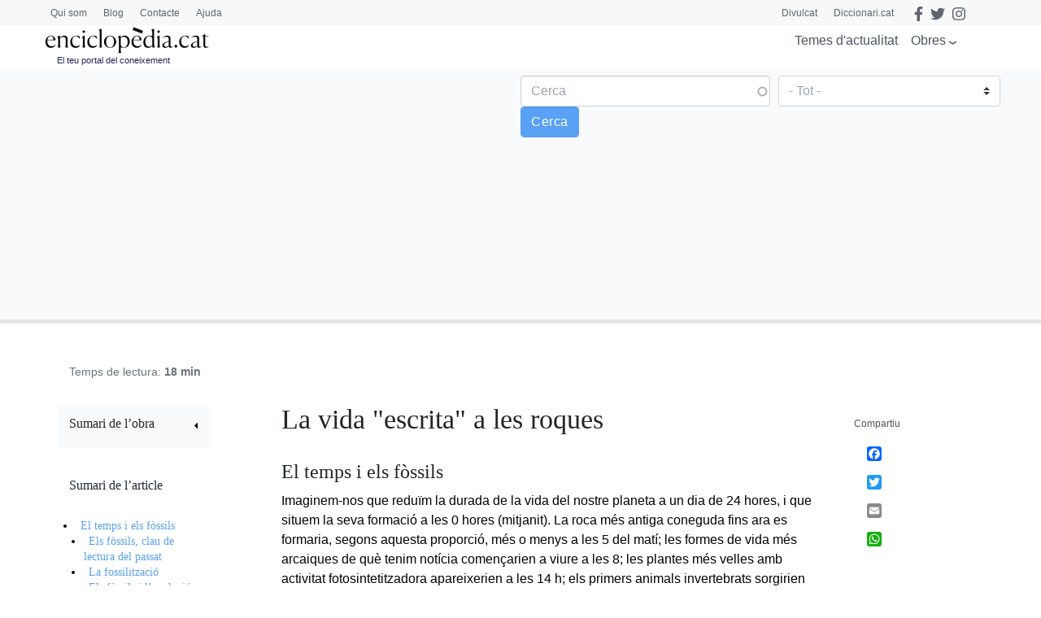

--- FILE ---
content_type: text/html; charset=UTF-8
request_url: https://www.enciclopedia.cat/enciclopedia-tematica-proa/la-vida-escrita-a-les-roques
body_size: 33953
content:
<!DOCTYPE html>
<html lang="ca" dir="ltr" prefix="content: http://purl.org/rss/1.0/modules/content/  dc: http://purl.org/dc/terms/  foaf: http://xmlns.com/foaf/0.1/  og: http://ogp.me/ns#  rdfs: http://www.w3.org/2000/01/rdf-schema#  schema: http://schema.org/  sioc: http://rdfs.org/sioc/ns#  sioct: http://rdfs.org/sioc/types#  skos: http://www.w3.org/2004/02/skos/core#  xsd: http://www.w3.org/2001/XMLSchema# ">
  <head>
    <script>
    /*window.dataLayer = window.dataLayer || [];
    function gtag() { dataLayer.push(arguments); }
    gtag('consent', 'default', {
    'ad_storage': 'denied',
    'analytics_storage': 'denied',
    'wait_for_update': 1500 //milliseconds
    });
    gtag('set', 'ads_data_redaction', true);*/
    </script>
    <meta charset="utf-8" />
<script async src="https://www.googletagmanager.com/gtag/js?id=G-25SGBGPBS0" type="application/json" id="cookies_google_analytics_tracking_file"></script>
<script type="application/json" id="cookies_google_analytics_tracking_script">window.dataLayer = window.dataLayer || [];function gtag(){dataLayer.push(arguments)};gtag("js", new Date());gtag("set", "developer_id.dMDhkMT", true);gtag("config", "G-25SGBGPBS0", {"groups":"default","page_placeholder":"PLACEHOLDER_page_location"});</script>
<link rel="canonical" href="https://www.enciclopedia.cat/enciclopedia-tematica-proa/la-vida-escrita-a-les-roques" />
<meta name="description" content="El temps i els fòssils

Imaginem-nos que reduïm la durada de la vida del nostre planeta a un dia de 24 hores, i que situem la seva formació a les 0 hores (mitjanit)." />
<link rel="manifest" href="/manifest.json" />
<meta name="theme-color" content="#ffffff" />
<meta name="apple-mobile-web-app-capable" content="yes" />
<meta name="apple-mobile-web-app-status-bar-style" content="default" />
<meta name="Generator" content="Drupal 8 (https://www.drupal.org)" />
<meta name="MobileOptimized" content="width" />
<meta name="HandheldFriendly" content="true" />
<meta name="viewport" content="width=device-width, initial-scale=1, shrink-to-fit=no" />
<meta http-equiv="x-ua-compatible" content="ie=edge" />
<script src="https://www.google.com/recaptcha/api.js?hl=ca" async defer></script>
<link rel="apple-touch-icon" sizes="192x192" href="/sites/default/files/pwa/Logos_enciclopedia512_new.pngcopy.png" />
<link href="/iphone5_splash.png" media="(device-width: 320px) and (device-height: 568px) and (-webkit-device-pixel-ratio: 2)" rel="apple-touch-startup-image" />
<link href="/iphone6_splash.png" media="(device-width: 375px) and (device-height: 667px) and (-webkit-device-pixel-ratio: 2)" rel="apple-touch-startup-image" />
<link href="/iphoneplus_splash.png" media="(device-width: 621px) and (device-height: 1104px) and (-webkit-device-pixel-ratio: 3)" rel="apple-touch-startup-image" />
<link href="/iphonex_splash.png" media="(device-width: 375px) and (device-height: 812px) and (-webkit-device-pixel-ratio: 3)" rel="apple-touch-startup-image" />
<link href="/iphonexr_splash.png" media="(device-width: 414px) and (device-height: 896px) and (-webkit-device-pixel-ratio: 2)" rel="apple-touch-startup-image" />
<link href="/iphonexsmax_splash.png" media="(device-width: 414px) and (device-height: 896px) and (-webkit-device-pixel-ratio: 3)" rel="apple-touch-startup-image" />
<link href="/ipad_splash.png" media="(device-width: 768px) and (device-height: 1024px) and (-webkit-device-pixel-ratio: 2)" rel="apple-touch-startup-image" />
<link href="/ipadpro1_splash.png" media="(device-width: 834px) and (device-height: 1112px) and (-webkit-device-pixel-ratio: 2)" rel="apple-touch-startup-image" />
<link href="/ipadpro2_splash.png" media="(device-width: 1024px) and (device-height: 1366px) and (-webkit-device-pixel-ratio: 2)" rel="apple-touch-startup-image" />
<link href="/ipadpro3_splash.png" media="(device-width: 834px) and (device-height: 1194px) and (-webkit-device-pixel-ratio: 2)" rel="apple-touch-startup-image" />
<link rel="shortcut icon" href="/sites/default/files/favicon.png" type="image/png" />
<link rel="revision" href="https://www.enciclopedia.cat/enciclopedia-tematica-proa/la-vida-escrita-a-les-roques" />
<link rel="prev" href="/enciclopedia-tematica-proa/breu-historia-del-sistema-viu" />
<link rel="up" href="/enciclopedia-tematica-proa/ciencies-de-la-vida" />
<link rel="next" href="/enciclopedia-tematica-proa/breu-historia-de-la-medicina" />
<script src="/sites/default/files/google_tag/tagmanager_default/google_tag.script.js?t4wjds" defer id="cookies_gtag" type="application/json"></script>
<script>window.a2a_config=window.a2a_config||{};a2a_config.callbacks=[];a2a_config.overlays=[];a2a_config.templates={};</script>

    <title>La vida &quot;escrita&quot; a les roques | enciclopedia.cat</title>
    <link rel="stylesheet" media="all" href="/sites/default/files/css/css_cmQpYk7WSsaFHDscI9cKU4ct1Mc2wD30UqiRTdmAPWI.css" />
<link rel="stylesheet" media="all" href="/sites/default/files/css/css_JVvSp_9qtnhmrjzYSDBXzPsyAPRBDwv-7pU94CXtcEI.css" />
<link rel="stylesheet" media="all" href="//stackpath.bootstrapcdn.com/bootstrap/4.5.0/css/bootstrap.min.css" />
<link rel="stylesheet" media="all" href="/sites/default/files/css/css_Alot6PUpUmaaktBR4JjGgmr-PRRtkHuH5ru5sfF866Y.css" />
<link rel="stylesheet" media="all" href="//stackpath.bootstrapcdn.com/bootstrap/4.5.2/css/bootstrap.min.css" />
<link rel="stylesheet" media="all" href="//use.fontawesome.com/releases/v5.13.0/css/all.css" />
<link rel="stylesheet" media="all" href="/sites/default/files/css/css_y0ifvFTJn3OpgwHT5WKDDy7_cLBXaDbcecFM0yx9f2Y.css" />
<link rel="stylesheet" media="print" href="/sites/default/files/css/css_Y4H_4BqmgyCtG7E7YdseTs2qvy9C34c51kBamDdgark.css" />

    
<!--[if lte IE 8]>
<script src="/sites/default/files/js/js_VtafjXmRvoUgAzqzYTA3Wrjkx9wcWhjP0G4ZnnqRamA.js"></script>
<![endif]-->
<script src="https://use.fontawesome.com/releases/v5.13.1/js/all.js" defer crossorigin="anonymous"></script>
<script src="https://use.fontawesome.com/releases/v5.13.1/js/v4-shims.js" defer crossorigin="anonymous"></script>

  </head>
  <body class="layout-two-sidebars has-featured-top page-node-444028 path-node node--type-obra-tematica scrolled">
    <a href="#main-content" class="visually-hidden focusable skip-link">
      Vés al contingut
    </a>
    <noscript aria-hidden="true"><iframe src="https://www.googletagmanager.com/ns.html?id=GTM-TKRPLFL" height="0" width="0" style="display:none;visibility:hidden"></iframe></noscript>
      <div class="dialog-off-canvas-main-canvas" data-off-canvas-main-canvas>
    <div id="page-wrapper">
  <div id="page">
    <header id="header" class="header sticky-top " role="banner" aria-label="Capçalera del lloc">      
      <nav class="navbar" id="navbar-top-sup">
                  <div class="container hidden-elements">
              <section class="row region region-top-header">
    <div id="block-headscripts" class="block block-block-content block-block-contente936e565-adac-4cab-acba-004b8bfbdf58">
  
    
      <div class="content">
      
            <div class="clearfix text-formatted field field--name-body field--type-text-with-summary field--label-hidden field__item"></div>
      
    </div>
  </div>
<div id="block-menutop" class="top-megamenu col-lg-4 col-md-4 col-sm-4 block block-block-content block-block-content59818b2a-b42f-4584-a6ad-7f1a6d851b10">
  
    
      <div class="content">
      
            <div class="clearfix text-formatted field field--name-body field--type-text-with-summary field--label-hidden field__item"><ul class="nav nav-tabs"><li class="we-mega-menu-li"><a class="we-mega-menu-li" href="/qui-som" title="Qui som">Qui som</a></li>
	<li class="we-mega-menu-li"><a class="we-mega-menu-li" href="/blog" title="Blog">Blog</a></li>
	<li class="we-mega-menu-li"><a class="we-mega-menu-li" href="/formularis/contacta" title="Contacte">Contacte</a></li>
	<li class="we-mega-menu-li"><a class="we-mega-menu-li" href="/ajuda" title="Ajuda">Ajuda</a></li>
</ul></div>
      
    </div>
  </div>
<div id="block-gec-socialtop--2" class="social-top col-lg-8 col-md-8 col-sm-8 block block-block-content block-block-content5fbb0da2-c68c-4be1-93ce-7bb9b948f7c0">
  
    
      <div class="content">
      
            <div class="clearfix text-formatted field field--name-body field--type-text-with-summary field--label-hidden field__item"><a class="link-top-right" href="https://www.enciclopedia.cat/divulcat">Divulcat</a><a class="link-top-right" href="https://www.diccionari.cat/">Diccionari.cat</a><a href="https://www.facebook.com/Enciclopediacat" target="_blank"><i class="fab fa-facebook-f fa-lg"></i></a> <a href="https://twitter.com/enciclopediaCAT" target="_blank"><i class="fab fa-twitter fa-lg"></i></a> <a href=https://www.instagram.com/enciclopedia_cat/ target="_blank"><i class="fab fa-instagram fa-lg"></i></a><!-- <a class="login-link" href="/user"><i class="fas fa-user"></i> Perfil</a> --></div>
      
    </div>
  </div>
<div id="block-gec-userlogin" class="display-none block-user-login block block-user block-user-login-block" role="form">
  
    
      <div class="content">
      
<form class="user-login-form" data-drupal-selector="user-login-form" action="/enciclopedia-tematica-proa/la-vida-escrita-a-les-roques?destination=/enciclopedia-tematica-proa/la-vida-escrita-a-les-roques" method="post" id="user-login-form" accept-charset="UTF-8">
  



  <fieldset class="js-form-item js-form-type-email form-type-email js-form-item-name form-item-name form-group">
          <label for="edit-name" class="js-form-required form-required">Correu electrònic</label>
                    <input autocorrect="none" autocapitalize="none" spellcheck="false" data-drupal-selector="edit-name" type="email" id="edit-name" name="name" value="" size="15" maxlength="254" class="form-email required form-control" required="required" aria-required="true" />

                      </fieldset>




  <fieldset class="js-form-item js-form-type-password form-type-password js-form-item-pass form-item-pass form-group">
          <label for="edit-pass" class="js-form-required form-required">Contrasenya</label>
                    <input data-drupal-selector="edit-pass" type="password" id="edit-pass" name="pass" size="15" maxlength="128" class="required form-control" required="required" aria-required="true" />

                      </fieldset>
<input autocomplete="off" data-drupal-selector="form-jmzuv5lwp5xgvnsnktr8lbjujycs-kvjcnk7hheq9eg" type="hidden" name="form_build_id" value="form-JMzUv5LWP5xGvNsNKtr8lbJUJYcs-KvjcNk7HHEQ9eg" class="form-control" />
<input data-drupal-selector="edit-user-login-form" type="hidden" name="form_id" value="user_login_form" class="form-control" />
<div data-drupal-selector="edit-actions" class="form-actions js-form-wrapper form-group" id="edit-actions"><input data-drupal-selector="edit-submit" type="submit" id="edit-submit" name="op" value="Entra" class="button js-form-submit form-submit btn btn-primary form-control" />
</div>

</form>
<div class="item-list"><ul class="list-group"><li class="list-group-item"><a href="/user/password" title="Envia instruccions per restablir la contrasenya per correu electrònic." class="request-password-link">Canvi de contrasenya</a></li></ul></div>
    </div>
  </div>

  </section>

          </div>
              </nav>
                        <nav class="navbar sticky-top" id="navbar-top">
                        
              <div class="container">
                <section class="row region region-top-header">
    <div id="block-headscripts" class="block block-block-content block-block-contente936e565-adac-4cab-acba-004b8bfbdf58">
  
    
      <div class="content">
      
            <div class="clearfix text-formatted field field--name-body field--type-text-with-summary field--label-hidden field__item"></div>
      
    </div>
  </div>
<div id="block-menutop" class="top-megamenu col-lg-4 col-md-4 col-sm-4 block block-block-content block-block-content59818b2a-b42f-4584-a6ad-7f1a6d851b10">
  
    
      <div class="content">
      
            <div class="clearfix text-formatted field field--name-body field--type-text-with-summary field--label-hidden field__item"><ul class="nav nav-tabs"><li class="we-mega-menu-li"><a class="we-mega-menu-li" href="/qui-som" title="Qui som">Qui som</a></li>
	<li class="we-mega-menu-li"><a class="we-mega-menu-li" href="/blog" title="Blog">Blog</a></li>
	<li class="we-mega-menu-li"><a class="we-mega-menu-li" href="/formularis/contacta" title="Contacte">Contacte</a></li>
	<li class="we-mega-menu-li"><a class="we-mega-menu-li" href="/ajuda" title="Ajuda">Ajuda</a></li>
</ul></div>
      
    </div>
  </div>
<div id="block-gec-socialtop--2" class="social-top col-lg-8 col-md-8 col-sm-8 block block-block-content block-block-content5fbb0da2-c68c-4be1-93ce-7bb9b948f7c0">
  
    
      <div class="content">
      
            <div class="clearfix text-formatted field field--name-body field--type-text-with-summary field--label-hidden field__item"><a class="link-top-right" href="https://www.enciclopedia.cat/divulcat">Divulcat</a><a class="link-top-right" href="https://www.diccionari.cat/">Diccionari.cat</a><a href="https://www.facebook.com/Enciclopediacat" target="_blank"><i class="fab fa-facebook-f fa-lg"></i></a> <a href="https://twitter.com/enciclopediaCAT" target="_blank"><i class="fab fa-twitter fa-lg"></i></a> <a href=https://www.instagram.com/enciclopedia_cat/ target="_blank"><i class="fab fa-instagram fa-lg"></i></a><!-- <a class="login-link" href="/user"><i class="fas fa-user"></i> Perfil</a> --></div>
      
    </div>
  </div>
<div id="block-gec-userlogin" class="display-none block-user-login block block-user block-user-login-block" role="form">
  
    
      <div class="content">
      
<form class="user-login-form" data-drupal-selector="user-login-form" action="/enciclopedia-tematica-proa/la-vida-escrita-a-les-roques?destination=/enciclopedia-tematica-proa/la-vida-escrita-a-les-roques" method="post" id="user-login-form" accept-charset="UTF-8">
  



  <fieldset class="js-form-item js-form-type-email form-type-email js-form-item-name form-item-name form-group">
          <label for="edit-name" class="js-form-required form-required">Correu electrònic</label>
                    <input autocorrect="none" autocapitalize="none" spellcheck="false" data-drupal-selector="edit-name" type="email" id="edit-name" name="name" value="" size="15" maxlength="254" class="form-email required form-control" required="required" aria-required="true" />

                      </fieldset>




  <fieldset class="js-form-item js-form-type-password form-type-password js-form-item-pass form-item-pass form-group">
          <label for="edit-pass" class="js-form-required form-required">Contrasenya</label>
                    <input data-drupal-selector="edit-pass" type="password" id="edit-pass" name="pass" size="15" maxlength="128" class="required form-control" required="required" aria-required="true" />

                      </fieldset>
<input autocomplete="off" data-drupal-selector="form-jmzuv5lwp5xgvnsnktr8lbjujycs-kvjcnk7hheq9eg" type="hidden" name="form_build_id" value="form-JMzUv5LWP5xGvNsNKtr8lbJUJYcs-KvjcNk7HHEQ9eg" class="form-control" />
<input data-drupal-selector="edit-user-login-form" type="hidden" name="form_id" value="user_login_form" class="form-control" />
<div data-drupal-selector="edit-actions" class="form-actions js-form-wrapper form-group" id="edit-actions"><input data-drupal-selector="edit-submit" type="submit" id="edit-submit" name="op" value="Entra" class="button js-form-submit form-submit btn btn-primary form-control" />
</div>

</form>
<div class="item-list"><ul class="list-group"><li class="list-group-item"><a href="/user/password" title="Envia instruccions per restablir la contrasenya per correu electrònic." class="request-password-link">Canvi de contrasenya</a></li></ul></div>
    </div>
  </div>

  </section>

              </div>
                              <div class="form-inline navbar-form ml-auto">
                    <section class="row region region-top-header-form">
    <div id="block-megamenuobres" class="bk-gray-50 block block-block-content block-block-content5bf9a4ee-6762-4033-b44e-60104976c7f4">
  
    
      <div class="content">
      
            <div class="clearfix text-formatted field field--name-body field--type-text-with-summary field--label-hidden field__item"><div class="container">
<div class="row">
<div class="col-md-3">
<h2>Enciclopèdia</h2>

<p><a href="/gran-enciclopedia-catalana?search_api_fulltext=&amp;field_faceta_cerca_1=938">Gran enciclopèdia catalana</a></p>

<p><a href="/esportpedia?search_api_fulltext=&amp;field_faceta_cerca_1=1001">Esportpèdia - Enciclopèdia de l’esport català</a></p>

<p><a href="/gran-enciclopedia-de-la-musica?search_api_fulltext=&amp;field_faceta_cerca_1=1224">Gran enciclopèdia de la música</a></p>

<p><a href="/diccionari-de-la-literatura-catalana?search_api_fulltext=&amp;field_faceta_cerca_1=1218">Diccionari de la literatura catalana</a></p>

<p><a href="/diccionari-dhistoriografia-catalana?search_api_fulltext=&amp;field_faceta_cerca_1=1219">Diccionari d’historiografia catalana</a></p>

<p><a href="/diccionari-del-cinema-catalunya?search_api_fulltext=&amp;field_faceta_cerca_1=1225">Diccionari del cinema a Catalunya</a></p>

<p><a href="/diccionari-dels-partits-politics-de-catalunya-segle-xx?search_api_fulltext=&amp;field_faceta_cerca_1=1162">Diccionari dels partits polítics de Catalunya, segle XX</a></p>

<h2>Cronologia</h2>

<p><a href="/cronologia">Cronologia dels Països Catalans i del Món</a></p>

<h2>Estadístiques</h2>

<p><a href="/estadistiques">El món en xifres</a></p>
</div>

<div class="col-md-3">
<h2>Obres temàtiques</h2>

<h3>Temàtica general</h3>

<p><a href="/temes-dactualitat">Temes d'actualitat</a></p>

<p><a href="/enciclopedia-tematica-proa?search_api_fulltext=&amp;field_faceta_cerca_1=4774">Enciclopèdia temàtica Proa</a></p>

<h3>Antropologia i societat</h3>

<p><a href="/atles-de-la-diversitat?search_api_fulltext=&amp;field_faceta_cerca_1=4796">Atles de la diversitat</a></p>

<p><a href="/atles-de-la-presencia-catalana-al-mon?search_api_fulltext=&amp;field_faceta_cerca_1=4806">Atles de la presència catalana al món</a></p>

<p><a href="/tradicionari?search_api_fulltext=&amp;field_faceta_cerca_1=4777">Tradicionari</a></p>

<h3>Art</h3>

<p><a href="/art-de-catalunya?search_api_fulltext=&amp;field_faceta_cerca_1=4773">Art de Catalunya</a></p>

<p><a href="/del-roma-al-romanic?search_api_fulltext=&amp;field_faceta_cerca_1=4769">Del romà al romànic</a></p>

<p><a href="/catalunya-romanica?search_api_fulltext=&amp;field_faceta_cerca_1=4765">Catalunya Romànica</a></p>

<p><a href="/art-gotic-a-catalunya?search_api_fulltext=&amp;field_faceta_cerca_1=4808">L'Art gòtic a Catalunya</a></p>

<p><a href="/el-modernisme?search_api_fulltext=&amp;field_faceta_cerca_1=4816">El Modernisme</a></p>
</div>

<div class="col-md-3 sin-h2">
<h3>Economia</h3>

<p><a href="/caixes-i-bancs-de-catalunya?search_api_fulltext=&amp;field_faceta_cerca_1=4811">Caixes i bancs de Catalunya</a></p>

<p><a href="/fabriques-i-empresaris?search_api_fulltext=&amp;field_faceta_cerca_1=4770">Fàbriques i empresaris</a></p>

<p><a href="/historia-economica-de-la-catalunya-contemporania?search_api_fulltext=&amp;field_faceta_cerca_1=4813">Història econòmica de la Catalunya contemporània</a></p>

<p><a href="/tecnics-i-tecnologia-en-el-desenvolupament-de-la-catalunya-contemporania?search_api_fulltext=&amp;field_faceta_cerca_1=4812">Tècnics i tecnologia en el desenvolupament de la Catalunya contemporània</a></p>

<h3>Educació</h3>

<p><a href="https://www.enciclopedia.cat/aprendre-a-aprendre?search_api_fulltext=&amp;field_faceta_cerca_1=87">Aprendre a aprendre</a></p>

<h3>Geografia</h3>

<p><a href="/comarques-de-catalunya?search_api_fulltext=&amp;field_faceta_cerca_1=4800">Comarques de Catalunya</a></p>
</div>

<div class="col-md-3 sin-h2">
<h3>Història i política</h3>

<p><a href="/atles-electoral-de-la-segona-republica-a-catalunya?search_api_fulltext=&amp;field_faceta_cerca_1=4814">Atles electoral de la Segona República a Catalunya</a></p>

<p><a href="/historia-politica-societat-i-cultura-dels-pa%C3%AFsos-catalans?search_api_fulltext=&amp;field_faceta_cerca_1=4809">Història. Política, societat i cultura dels Països Catalans</a></p>

<p><a href="/historia-de-la-generalitat-de-catalunya-i-dels-seus-presidents?search_api_fulltext=&amp;field_faceta_cerca_1=4799">Història de la Generalitat de Catalunya i els seus presidents</a></p>

<p><a href="/lluis-companys-president-de-catalunya?search_api_fulltext=&amp;field_faceta_cerca_1=4815">Lluís Companys, president de Catalunya</a></p>

<h3>Llengua</h3>

<p><a href="/llibre-estil-enciclopedia-catalana?search_api_fulltext=&amp;field_faceta_cerca_1=4795">Llibre d'estil</a></p>

<h3>Medicina</h3>

<p><a href="/enciclopedia-de-medicina-i-salut?search_api_fulltext=&amp;field_faceta_cerca_1=68">Enciclopèdia de medicina i salut</a></p>

<h3>Natura i ecologia</h3>

<p><a href="/biosfera?search_api_fulltext=&amp;field_faceta_cerca_1=4805">Biosfera</a></p>

<p><a href="/historia-natural-dels-paisos-catalans?search_api_fulltext=&amp;field_faceta_cerca_1=4807">Història natural dels Països Catalans</a></p>
</div>
</div>
</div>
</div>
      
    </div>
  </div>

  </section>

                </div>
                                  </nav>
                <nav class="navbar navbar-expand-lg" id="navbar-main">
                        <section class="region region-header">
    <div id="block-logomenu" class="container block block-blockgroup block-block-grouplogo-menu">
  
    
      <div class="content">
        <div class="logo col-lg-5 col-md-5 col-sm-5 justify-content-start">
      <a href="/" title="Inici" rel="home" class="navbar-brand">
              <img src="/sites/default/files/logo-enciclopedia_0.png" alt="Inici" class="img-fluid d-inline-block align-top" />
            
    </a>
        <div class="align-top site-name-slogan">
      El teu portal del coneixement
    </div>
  </div>
  <div id="block-megamenu" class="btn-megamenu col-lg-7 col-md-7 col-sm-7 justify-content-end block block-we-megamenu block-we-megamenu-blocktotes-les-obres">
  
    
      <div class="content">
      <div class="region-we-mega-menu">
	<a class="navbar-toggle collapsed">
	    <span class="icon-bar"></span>
	    <span class="icon-bar"></span>
	    <span class="icon-bar"></span>
	</a>
	<nav  class="totes-les-obres navbar navbar-default navbar-we-mega-menu mobile-collapse hover-action" data-menu-name="totes-les-obres" data-block-theme="gec" data-style="Default" data-animation="None" data-delay="" data-duration="" data-autoarrow="" data-alwayshowsubmenu="1" data-action="hover" data-mobile-collapse="0">
	  <div class="container-fluid">
	    <ul  class="we-mega-menu-ul nav nav-tabs">
  <li  class="we-mega-menu-li" data-level="0" data-element-type="we-mega-menu-li" description="" data-id="866cbe71-0b8f-40bf-826a-97006f97ab12" data-submenu="0" hide-sub-when-collapse="0">
      <a class="we-mega-menu-li" title="" href="/actualitat" target="">
      Temes d&#039;actualitat    </a>
    
</li><li  class="we-mega-menu-li obres right dropdown-menu" data-level="0" data-element-type="we-mega-menu-li" description="" data-id="29912ba8-439b-4252-854b-81ca1b7ccc38" data-submenu="1" hide-sub-when-collapse="" data-group="0" data-class="obres" data-icon="" data-caption="" data-alignsub="right" data-target="">
      <a href='#' data-drupal-link-system-path="<front>" class="we-megamenu-nolink">
      Obres</a>
    <div  class="we-mega-menu-submenu" data-element-type="we-mega-menu-submenu" data-submenu-width="991" data-class="" style="width: 991px">
  <div class="we-mega-menu-submenu-inner">
    <div  class="we-mega-menu-row" data-element-type="we-mega-menu-row" data-custom-row="1">
  <div  class="we-mega-menu-col span12" data-element-type="we-mega-menu-col" data-width="12" data-block="megamenuobres" data-blocktitle="0" data-hidewhencollapse="0" data-class="">
    <div class="type-of-block"><div class="block-inner"><div id="block-megamenuobres" class="bk-gray-50 block block-block-content block-block-content5bf9a4ee-6762-4033-b44e-60104976c7f4">
  
    
      <div class="content">
      
            <div class="clearfix text-formatted field field--name-body field--type-text-with-summary field--label-hidden field__item"><div class="container">
<div class="row">
<div class="col-md-3">
<h2>Enciclopèdia</h2>

<p><a href="/gran-enciclopedia-catalana?search_api_fulltext=&amp;field_faceta_cerca_1=938">Gran enciclopèdia catalana</a></p>

<p><a href="/esportpedia?search_api_fulltext=&amp;field_faceta_cerca_1=1001">Esportpèdia - Enciclopèdia de l’esport català</a></p>

<p><a href="/gran-enciclopedia-de-la-musica?search_api_fulltext=&amp;field_faceta_cerca_1=1224">Gran enciclopèdia de la música</a></p>

<p><a href="/diccionari-de-la-literatura-catalana?search_api_fulltext=&amp;field_faceta_cerca_1=1218">Diccionari de la literatura catalana</a></p>

<p><a href="/diccionari-dhistoriografia-catalana?search_api_fulltext=&amp;field_faceta_cerca_1=1219">Diccionari d’historiografia catalana</a></p>

<p><a href="/diccionari-del-cinema-catalunya?search_api_fulltext=&amp;field_faceta_cerca_1=1225">Diccionari del cinema a Catalunya</a></p>

<p><a href="/diccionari-dels-partits-politics-de-catalunya-segle-xx?search_api_fulltext=&amp;field_faceta_cerca_1=1162">Diccionari dels partits polítics de Catalunya, segle XX</a></p>

<h2>Cronologia</h2>

<p><a href="/cronologia">Cronologia dels Països Catalans i del Món</a></p>

<h2>Estadístiques</h2>

<p><a href="/estadistiques">El món en xifres</a></p>
</div>

<div class="col-md-3">
<h2>Obres temàtiques</h2>

<h3>Temàtica general</h3>

<p><a href="/temes-dactualitat">Temes d'actualitat</a></p>

<p><a href="/enciclopedia-tematica-proa?search_api_fulltext=&amp;field_faceta_cerca_1=4774">Enciclopèdia temàtica Proa</a></p>

<h3>Antropologia i societat</h3>

<p><a href="/atles-de-la-diversitat?search_api_fulltext=&amp;field_faceta_cerca_1=4796">Atles de la diversitat</a></p>

<p><a href="/atles-de-la-presencia-catalana-al-mon?search_api_fulltext=&amp;field_faceta_cerca_1=4806">Atles de la presència catalana al món</a></p>

<p><a href="/tradicionari?search_api_fulltext=&amp;field_faceta_cerca_1=4777">Tradicionari</a></p>

<h3>Art</h3>

<p><a href="/art-de-catalunya?search_api_fulltext=&amp;field_faceta_cerca_1=4773">Art de Catalunya</a></p>

<p><a href="/del-roma-al-romanic?search_api_fulltext=&amp;field_faceta_cerca_1=4769">Del romà al romànic</a></p>

<p><a href="/catalunya-romanica?search_api_fulltext=&amp;field_faceta_cerca_1=4765">Catalunya Romànica</a></p>

<p><a href="/art-gotic-a-catalunya?search_api_fulltext=&amp;field_faceta_cerca_1=4808">L'Art gòtic a Catalunya</a></p>

<p><a href="/el-modernisme?search_api_fulltext=&amp;field_faceta_cerca_1=4816">El Modernisme</a></p>
</div>

<div class="col-md-3 sin-h2">
<h3>Economia</h3>

<p><a href="/caixes-i-bancs-de-catalunya?search_api_fulltext=&amp;field_faceta_cerca_1=4811">Caixes i bancs de Catalunya</a></p>

<p><a href="/fabriques-i-empresaris?search_api_fulltext=&amp;field_faceta_cerca_1=4770">Fàbriques i empresaris</a></p>

<p><a href="/historia-economica-de-la-catalunya-contemporania?search_api_fulltext=&amp;field_faceta_cerca_1=4813">Història econòmica de la Catalunya contemporània</a></p>

<p><a href="/tecnics-i-tecnologia-en-el-desenvolupament-de-la-catalunya-contemporania?search_api_fulltext=&amp;field_faceta_cerca_1=4812">Tècnics i tecnologia en el desenvolupament de la Catalunya contemporània</a></p>

<h3>Educació</h3>

<p><a href="https://www.enciclopedia.cat/aprendre-a-aprendre?search_api_fulltext=&amp;field_faceta_cerca_1=87">Aprendre a aprendre</a></p>

<h3>Geografia</h3>

<p><a href="/comarques-de-catalunya?search_api_fulltext=&amp;field_faceta_cerca_1=4800">Comarques de Catalunya</a></p>
</div>

<div class="col-md-3 sin-h2">
<h3>Història i política</h3>

<p><a href="/atles-electoral-de-la-segona-republica-a-catalunya?search_api_fulltext=&amp;field_faceta_cerca_1=4814">Atles electoral de la Segona República a Catalunya</a></p>

<p><a href="/historia-politica-societat-i-cultura-dels-pa%C3%AFsos-catalans?search_api_fulltext=&amp;field_faceta_cerca_1=4809">Història. Política, societat i cultura dels Països Catalans</a></p>

<p><a href="/historia-de-la-generalitat-de-catalunya-i-dels-seus-presidents?search_api_fulltext=&amp;field_faceta_cerca_1=4799">Història de la Generalitat de Catalunya i els seus presidents</a></p>

<p><a href="/lluis-companys-president-de-catalunya?search_api_fulltext=&amp;field_faceta_cerca_1=4815">Lluís Companys, president de Catalunya</a></p>

<h3>Llengua</h3>

<p><a href="/llibre-estil-enciclopedia-catalana?search_api_fulltext=&amp;field_faceta_cerca_1=4795">Llibre d'estil</a></p>

<h3>Medicina</h3>

<p><a href="/enciclopedia-de-medicina-i-salut?search_api_fulltext=&amp;field_faceta_cerca_1=68">Enciclopèdia de medicina i salut</a></p>

<h3>Natura i ecologia</h3>

<p><a href="/biosfera?search_api_fulltext=&amp;field_faceta_cerca_1=4805">Biosfera</a></p>

<p><a href="/historia-natural-dels-paisos-catalans?search_api_fulltext=&amp;field_faceta_cerca_1=4807">Història natural dels Països Catalans</a></p>
</div>
</div>
</div>
</div>
      
    </div>
  </div>
</div></div>

</div>

</div>

  </div>
</div>
</li>
</ul>
	  </div>
	</nav>
</div>
    </div>
  </div>
<div id="block-searchmobile" class="display-none block-btn-search block block-block-content block-block-contentac4dbdb1-34a3-422e-a808-b34ca42c0aa2">
  
    
      <div class="content">
      
            <div class="clearfix text-formatted field field--name-body field--type-text-with-summary field--label-hidden field__item"><a class="btn-search" href="#"><i class="fas fa-search"></i></a></div>
      
    </div>
  </div>

    </div>
  </div>
<div class="views-exposed-form block-cerca-home justify-content-center bk-gray-50 block block-views block-views-exposed-filter-blockcerca-gec-solr-page-1" data-drupal-selector="views-exposed-form-cerca-gec-solr-page-1" id="block-exposedformcerca-gec-solrpage-1-2">
  
    
      <div class="content">
      
<form action="/cerca/gec" method="get" id="views-exposed-form-cerca-gec-solr-page-1" accept-charset="UTF-8">
  <div class="form-row">
  



  <fieldset class="js-form-item js-form-type-search-api-autocomplete form-type-search-api-autocomplete js-form-item-search-api-fulltext form-item-search-api-fulltext form-no-label form-group">
                    <input placeholder="Cerca" data-drupal-selector="edit-search-api-fulltext" data-search-api-autocomplete-search="cerca_gec_solr" class="form-autocomplete form-control" data-autocomplete-path="/search_api_autocomplete/cerca_gec_solr?display=page_1&amp;&amp;filter=search_api_fulltext" type="text" id="edit-search-api-fulltext" name="search_api_fulltext" value="" size="30" maxlength="128" />

                      </fieldset>




  <fieldset class="js-form-item js-form-type-select form-type-select js-form-item-field-faceta-cerca-1 form-item-field-faceta-cerca-1 form-no-label form-group">
                    
<select data-drupal-selector="edit-field-faceta-cerca-1" id="edit-field-faceta-cerca-1" name="field_faceta_cerca_1" class="form-select custom-select"><option value="All" selected="selected">- Tot -</option><option value="938">Gran enciclopèdia catalana</option><option value="87">Aprendre a aprendre</option><option value="4773">Art de Catalunya</option><option value="4796">Atles de la diversitat</option><option value="4806">Atles de la presència catalana al món</option><option value="4814">Atles electoral Segona Republica a Catalunya</option><option value="4805">Biosfera</option><option value="4811">Caixes i bancs de Catalunya</option><option value="4765">Catalunya romànica</option><option value="4800">Comarques de Catalunya</option><option value="4769">Del romà al romànic</option><option value="1218">Diccionari de la literatura catalana</option><option value="1225">Diccionari del cinema a Catalunya</option><option value="1162">Diccionari dels partits polítics de Catalunya, segle XX</option><option value="1219">Diccionari d’historiografia catalana</option><option value="4816">El Modernisme</option><option value="68">Enciclopèdia de medicina i salut</option><option value="4774">Enciclopèdia temàtica PROA</option><option value="1001">Esportpèdia</option><option value="4770">Fàbriques i empresaris</option><option value="1224">Gran enciclopèdia de la música</option><option value="4799">Història de la Generalitat de Catalunya i dels seus presidents</option><option value="4813">Història econòmica de la Catalunya contemporània</option><option value="4807">Història natural dels Països Catalans</option><option value="4809">Història. Política, societat i cultura dels Països Catalans</option><option value="4795">Llibre d’estil d’Enciclopèdia Catalana</option><option value="4815">Lluís Companys, president de Catalunya</option><option value="4808">L’Art gòtic a Catalunya</option><option value="4812">Tècnics i tecnologia en el desenvolupament de la Catalunya contemporània</option><option value="4981">Temes d’actualitat</option><option value="4777">Tradicionari</option></select>
                      </fieldset>
<div data-drupal-selector="edit-actions" class="form-actions js-form-wrapper form-group" id="edit-actions--3"><input data-drupal-selector="edit-submit-cerca-gec-solr" type="submit" id="edit-submit-cerca-gec-solr" value="Cerca" class="button js-form-submit form-submit btn btn-primary form-control" />
</div>

</div>

</form>

    </div>
  </div>

  </section>

                                          </nav>
          </header>
          <div class="highlighted">
        <aside class="container-fluid section clearfix" role="complementary">
            <section class="region region-highlighted">
    <div data-drupal-messages-fallback class="hidden"></div>

  </section>

        </aside>
      </div>
                      <div class="featured-top">
          <aside class="featured-top__inner section container-fluid clearfix" role="complementary">
              <section class="row region region-featured-top">
    <div id="block-tempsdelectura" class="container tempsdelectura block block-block-content block-block-contente366a2b2-4f33-4076-bc88-5ce3ea72b85a">
  
    
      <div class="content">
      
            <div class="clearfix text-formatted field field--name-body field--type-text-with-summary field--label-hidden field__item">Temps de lectura: <strong>18 min</strong></div>
      
    </div>
  </div>

  </section>

          </aside>
        </div>
              <div id="main-wrapper" class="layout-main-wrapper clearfix">
              <div id="main" class="container-fluid">
          
          <div class="row row-offcanvas row-offcanvas-left clearfix">
              <main class="main-content col" id="content" role="main">
                <section class="section">
                  <a id="main-content" tabindex="-1"></a>
                    <section class="region region-content">
    <div class="views-element-container block block-views block-views-blockfitxa-tecnica-block-6" id="block-views-block-fitxa-tecnica-block-6">
  
    
      <div class="content">
      <div><div class="work-sidebar view view-fitxa-tecnica view-id-fitxa_tecnica view-display-id-block_6 js-view-dom-id-72ae46b8e75fa8caf9371f0fbadcb90a4f9cf0d0318e301b138693a2ef3bab83">
  
    
      
      <div class="view-content row">
          <div class="views-row">
    <div class="views-field views-field-title"><span class="field-content"><h1> La vida &quot;escrita&quot; a les roques<div class="work-sidebar view view-fitxa-tecnica view-id-fitxa_tecnica view-display-id-block_10 js-view-dom-id-35bd6a4386f44ad821870da3bc177363703ee7c45b06bd5ac06412b046708f15">
  
    
      
      <div class="view-content row">
          <div class="views-row">
    
  </div>

    </div>
  
          </div>
 </h1></span></div>
  </div>

    </div>
  
          </div>
</div>

    </div>
  </div>
<div class="views-element-container block block-views block-views-blockfitxa-tecnica-block-13" id="block-views-block-fitxa-tecnica-block-13">
  
    
      <div class="content">
      <div><div class="work-sidebar view view-fitxa-tecnica view-id-fitxa_tecnica view-display-id-block_13 js-view-dom-id-48c31ee5d0a15398da7caef3912c12586f4f3ddf6c6623c3459cdd49c78b1544">
  
    
      
      <div class="view-content row">
          <div class="views-row">
    <div class="views-field views-field-view"><div class="field-content altnamenou"><div class="view view-alternative-name-nou- view-id-alternative_name_nou_ view-display-id-block_1 js-view-dom-id-b8431342f89cdbd72392f41f5e295c827ed2beb6a8d414b8635b9082a897aa6d">
  
    
      
  
              
          </div>
</div></div>
  </div>

    </div>
  
          </div>
</div>

    </div>
  </div>
<div class="views-element-container block block-views block-views-blockfitxa-tecnica-block-9" id="block-views-block-fitxa-tecnica-block-9">
  
    
      <div class="content">
      <div><div class="work-sidebar view view-fitxa-tecnica view-id-fitxa_tecnica view-display-id-block_9 js-view-dom-id-951adce61428730a21d058aaba0916546f604413dcfd5016ef56d2a1f4589eaf">
  
    
      
      <div class="view-content row">
          <div class="views-row">
    
  </div>

    </div>
  
          </div>
</div>

    </div>
  </div>
<div class="views-element-container block block-views block-views-blockfitxa-tecnica-cos-block-6" id="block-gec-views-block-fitxa-tecnica-cos-block-6">
  
    
      <div class="content">
      <div><div class="view view-fitxa-tecnica-cos view-id-fitxa_tecnica_cos view-display-id-block_6 js-view-dom-id-ff5bc03c7883f95d2cf2d3c1ba8dd530dfac722b83edaa3103f1a6c59bebf387">
  
    
      
      <div class="view-content row">
          <div class="views-row">
    <div class="views-field views-field-view"><span class="field-content"><div class="view view-fitxa-tecnica-cos view-id-fitxa_tecnica_cos view-display-id-block_2 js-view-dom-id-b7379ca4031484a1606fad3b0e13ea6bd7ea2921d987eef8361cd52409f0dcee">
  
    
      
      <div class="view-content row">
          <div class="views-row">
    
  </div>

    </div>
  
          </div>
</span></div><div class="views-field views-field-view-1"><span class="field-content"><div class="view view-fitxa-tecnica-cos view-id-fitxa_tecnica_cos view-display-id-block_1 js-view-dom-id-dab44adea4387e3d47b93e6c01c8e6d35474fe34ea61e57339601cea966633f2">
  
    
      
      <div class="view-content row">
          <div class="views-row">
    
  </div>

    </div>
  
          </div>
</span></div><div class="views-field views-field-view-2"><span class="field-content"><div class="view view-fitxa-tecnica-cos view-id-fitxa_tecnica_cos view-display-id-block_4 js-view-dom-id-0ca2ec57a52db42285f0862e9bb2f2917940988c8a69515619b53ee86cfcda28">
  
    
      
      <div class="view-content row">
          <div class="views-row">
    
  </div>

    </div>
  
          </div>
</span></div><div class="views-field views-field-view-3"><span class="field-content"><div class="view view-fitxa-tecnica-cos view-id-fitxa_tecnica_cos view-display-id-block_3 js-view-dom-id-1371efe1d5552c46bf6a1bdaf5743c52b5a4cd5963437429890c571c8d283dff">
  
    
      
      <div class="view-content row">
          <div class="views-row">
    
  </div>

    </div>
  
          </div>
</span></div><div class="views-field views-field-view-4"><span class="field-content"><div class="view view-fitxa-tecnica-cos view-id-fitxa_tecnica_cos view-display-id-block_5 js-view-dom-id-359003b9e8f4cb9256217ac903a94069462fadf3b651eb49e605140ad333dfd2">
  
    
      
  
          </div>
</span></div>
  </div>

    </div>
  
          </div>
</div>

    </div>
  </div>
<div class="views-element-container block block-views block-views-blockfer-premium-obra-tematica-block-1" id="block-views-block-fer-premium-obra-tematica-block-1">
  
    
      <div class="content">
      <div><div class="view view-fer-premium-obra-tematica view-id-fer_premium_obra_tematica view-display-id-block_1 js-view-dom-id-2db3f442966893b7dd53664404066ec05498aa2ceef190206ad49cebf7c4bd30">
  
    
      
      <div class="view-content row">
          <div class="views-row">
    <div class="views-field views-field-field-media-nou"><div class="field-content"></div></div><div class="views-field views-field-body"><div class="field-content"><h2>El temps i els fòssils</h2>

<p>Imaginem-nos que reduïm la durada de la vida del nostre planeta a un dia de 24 hores, i que situem la seva formació a les 0 hores (mitjanit). La roca més antiga coneguda fins ara es formaria, segons aquesta proporció, més o menys a les 5 del matí; les formes de vida més arcaiques de què tenim notícia començarien a viure a les 8; les plantes més velles amb activitat fotosintetitzadora apareixerien a les 14 h; els primers animals invertebrats sorgirien de les 20,30 a les 21 h; els grans rèptils (per exemple els dinosaures) farien la seva aparició cap a les 22,50 h; els Alps i moltes altres serralades s’elevarien dels oceans a partir de les 23,45 h; i, finalment, l’espècie humana entraria en escena una trentena de segons abans d’acabar el dia.</p>

<p>Per tant, respecte de l’edat de la Terra, el moment d’aparició de l’espècie humana no és sinó un flaix final molt curt. Tanmateix, a nosaltres ens sembla un període llarguíssim, sobretot si el mesurem en anys, ja que els humans van aparèixer a la Terra fa almenys 3,5 milions d’anys, però la Terra es va formar —segons les teories més modernes— fa uns 4 500 milions d’anys. Fins ara s’ha reconstruït bona part d’aquest passat, tot i que els entesos encara han de fer molta feina abans de tenir-ne un quadre complet.</p>

<h3>Els fòssils, clau de lectura del passat</h3>

<p>L’aparició de la vida a la Terra continua essent un enigma, malgrat que s’hagin elaborat hipòtesis convincents sobre la formació dels primers organismes vius (vegeu el que s’explica en la <a class="div-ref" href="/EC-PROA-000v2QD1">"Breu història del sistema viu"</a>). Però disposem d’un instrument que ens permet provar l’existència d’éssers vius en un passat molt remot: ens referim a l’estudi dels fòssils, és a dir, a les restes d’organismes animals i vegetals conservats un cop morts dins els estrats de roques. La paleontologia és la ciència que estudia aquestes troballes i que mira de comprendre i reconstruir els diversos aspectes de la vida dels animals i els vegetals apareguts a la Terra en el decurs de milers de milions d’anys.</p>

<p>Per ser exactes, cal afegir que els entesos consideren fòssil i, per tant, objecte d’estudi de la paleontologia, tot allò que, encara que no sigui directament una resta animal o vegetal, s’ha conservat durant les eres geològiques. Per tant, també tenen molt d’interès les petjades fossilitzades d’animals, les restes de menjar, els residus intestinals, les restes dels caus o de les galeries excavades com a refugi, etc.</p>

<p>Però no tot és tan senzill com podria semblar a primer cop d’ull. En primer lloc, el nombre d’éssers vius —siguin animals o plantes— que han poblat la Terra des del moment del naixement de la vida és tan elevat que no es pot ni imaginar, de la mateixa manera que és inimaginable la varietat d’organismes diferents que hi ha. A més, només tenim el testimoni dels fòssils d’una minoria d’aquests organismes, perquè la majoria ha desaparegut sense deixar rastre, i potser mai no sabrem res de la seva existència. Això depèn del fet que per ser conservats després de la mort al llarg dels temps geològics, els organismes animals i vegetals han de ser constituïts, almenys parcialment, per parts sòlides (en general closca o esquelet), perquè les parts toves (per exemple el cervell, l’intestí i tots els òrgans interns, la pell, etc.) es descomponen molt ràpidament i només en casos raríssims aconsegueixen conservar-se (vegeu <a class="div-ref" href="/EC-PROA-000v2QD2#anchor14">"La fossilització"</a>). A més, aquests organismes han de ser recoberts ràpidament pels sediments per a evitar que els agents atmosfèrics i l’aire o altres causes els facin malbé.</p>

<p>Així, doncs, la concomitància d’aquestes dues condicions ha limitat enormement la possibilitat de fossilització. Això no obstant, els entesos han aconseguit reconstruir amb algun detall (més precís com més gran és la quantitat de fòssils conservats) part de la història de la Terra. Però és un treball difícil, basat més en indicis que en proves segures.</p>

<div class="insert">
<h3>La fossilització</h3>

<p>El terme fossilització designa la sèrie de processos químics i físics que permeten a un organisme, sigui planta o animal, conservar-se durant milions d’anys dins els sediments de les roques. La fossilització no sempre té lloc de la mateixa manera, però perquè es pugui parlar de veritable fossilització cal que la composició química de la closca o l’esquelet de l’organisme hagi canviat profundament.</p>

<p>És extremament difícil que es conservin les parts toves d’un animal o una planta, perquè les substàncies que les componen són proteïnes, aigua i altres substàncies de tipus orgànic que es degraden i desapareixen pocs dies després de la mort. Per tant, normalment només es poden conservar les parts dures, més resistents. Aquestes pateixen diversos processos, generalment designats amb el terme de petrificació, que es poden produir per mineralització o bé per substitució. La mineralització es produeix quan a les cavitats de la closca o de l’esquelet penetren i se solidifiquen substàncies minerals presents en el sediment. La substitució s’esdevé quan les substàncies originàries que constitueixen les parts dures dels organismes són substituïdes, molècula per molècula, per altres substàncies de composició diferent, de manera que conserven perfectament l’estructura, però no la composició química original. La substitució, molt freqüent, té lloc en la major part dels casos amb calcita, aleshores rep el nom de calcitització, o amb pirites, aleshores s’anomena piritització. Les parts toves es poden conservar, per bé que molt rarament, per carbonització: l’acció de determinats bacteris elimina l’hidrogen, l’oxigen i el nitrogen, i alhora es produeix un augment del carboni que manté inalterada l’estructura microscòpica dels teixits. La carbonització ha permès conservar moltíssimes restes de plantes, sobretot fulles.</p>

<p>Els fòssils guia, també anomenats fòssils característics, <i>markers</i> (terme que en anglès vol dir "indicadors"), indicis o fòssils bons, són els més útils per a l’estratigrafia, perquè són les restes d’espècies d’evolució ràpida i per tant de poca durada en el temps, que presenten una gran i extensa difusió geogràfica i són poc subjectes als factors ambientals. Aquestes restes permeten datar els sediments que contenen aquests fòssils guia i establir la seva posició en l’escala cronològica. S’utilitzen per a la datació dels diferents períodes de la història de la Terra.</p>

<p>També es parla de fossilitzacions excepcionals per a indicar les troballes de fòssils que constitueixen veritables rareses i que són especialment interessants pel tipus de procés que ha afavorit la seva conservació. Són fòssils excepcionals els mamuts trobats a les glaceres de Sibèria. Estan molt ben conservats gràcies a la temperatura severa del medi que els envoltava, i encara tenen pèl, carn i de vegades fins i tot restes de menjar a l’estómac. També són fòssils excepcionals els insectes trobats en ambre, és a dir, a la resina fossilitzada d’alguns arbres. Un cas extraordinari és el de l’anomenat part<i> d’Ichthyostega</i>, un rèptil que va ser sorprès per la mort en el moment de donar a llum.</p>

<p>Convé recordar, a més, que tots els fòssils es poden trobar com a motlles, quan els sediments penetren a l’interior de l’organisme i n’assumeixen la forma interna, o com a empremtes, quan els sediments es dipositen al voltant de l’organisme i en reprodueixen l’aspecte extern en negatiu.</p>
</div>

<h3>Els fòssils i l’evolució</h3>

<p>La paleontologia és una ciència íntimament relacionada amb la zoologia, la botànica i la biologia en general, disciplines amb les quals ha elaborat una classificació de totes les espècies animals i vegetals basada en els mateixos criteris establerts al segle XVIII pel gran naturalista suec Linné. També és gràcies a la paleontologia que els científics han pogut fer una aportació decisiva a la teoria de l’evolució dels organismes vius: la successió dels fòssils en el temps ha mostrat clarament que la vida a la Terra ha seguit un desenvolupament progressiu i que totes les formes vives animals i vegetals han patit modificacions més o menys evidents per causes de diversa índole al llarg del temps.</p>

<p>Gràcies a les troballes de fòssils sabem que la primera aparició al nostre planeta d’éssers vius o, més ben dit, de molècules orgàniques de les quals s’haurien desenvolupat després les primeres formes vives, es remunta, almenys, a fa 3 500 milions d’anys. Un passat tan remot que nosaltres, acostumats a mesurar el temps a escala humana, ens costa d’imaginar.</p>

<p>El pas dels primers microorganismes elementals fins a les plantes i els animals, que són éssers complexos i diversificats en un nombre tan elevat d’espècies diferents, sembla increïble i misteriós. Tanmateix, a través de variacions, que poden ser sobtades o bé lentes i graduals, s’ha passat d’organismes antics (és a dir, menys evolucionats, menys complexos i menys diferenciats: en una paraula, "primitius") a organismes cada vegada més "moderns", fins a arribar als que poblen la Terra avui dia. Naturalment, el procés evolutiu no s’ha acabat a la nostra època, i el futur encara veurà altres canvis, que els científics de vegades ja es poden imaginar.</p>

<p>Un gran nombre d’animals i de plantes es va extingir, incapaç d’adaptar-se a les noves condicions ambientals; d’altres van patir variacions tan grans que ja no es pot considerar que pertanyin a l’espècie original. La importància i el nombre de les variacions observables en cada espècie són més notables com més ampli és el període considerat. És lògic esperar que els fòssils de les espècies que van viure fa 50 milions d’anys s’assemblin més als animals o a les plantes actuals que als fòssils de les espècies que van viure fa 500 milions d’anys.</p>

<p>En alguns casos la documentació fòssil és un testimoni poc precís de la història de la Terra. En són un bon exemple els celacàntids, peixos que es consideraven extingits en el període cretaci (entre 144 i 65 milions d’anys enrere), fins que, el 1938, a l’oceà Índic es va pescar un peix d’una espècie desconeguda, d’uns 2 m de llarg. Com que va suscitar molta curiositat, es va fer examinar per un entès, que el va identificar com un celacàntid (concretament, <i>Latimeria chalumnae</i>). La descoberta va ser tan sorprenent com si s’hagués descobert un dinosaure viu. Malgrat les nombroses recerques, no va ser fins al cap de catorze anys que se’n va pescar un altre. Des d’aleshores, els avenços en els mètodes de recerca han permès la recuperació de nombrosos exemplars vius, que actualment sumen uns 200. Si aquest peix s’ha mantingut ocult durant tant de temps, qui sap quants altres "fòssils vius" amaga la foscor de les fosses oceàniques.</p>

<h3>Els fòssils i l’estratigrafia</h3>

<p>La gran majoria de fòssils es troba i es recull a l’interior dels estrats de roques sedimentàries. Normalment, si hi ha dipòsit de sediments en una àrea determinada (per exemple, al fons de les mars o els llacs), els estrats que trobem més avall són els que es van dipositar primer, és a dir, els més antics. Per tant, les capes superiors són les que s’han acumulat més recentment. Aquest és el principi fonamental en què es basa l’estratigrafia, és a dir, la disciplina que estudia la posició i les característiques dels estrats de roques sedimentàries.</p>

<p>Però a l’interior dels estrats també hi pot haver fòssils, restes d’organismes que van viure a l’època de la formació dels estrats. Els entesos han observat que els estrats més antics contenen restes fòssils diferents de les restes fòssils de més amunt, més recents. Les teories de l’evolució expliquen que aquest fet té relació amb el canvi progressiu que els animals i les plantes han patit amb el pas del temps. Si s’aconsegueix determinar que l’edat d’un estrat és, per exemple, de 50 milions d’anys, aquesta també serà l’edat dels fòssils que conté. En general, tots els estrats de la mateixa edat, per bé que allunyats, han de contenir aproximadament el mateix tipus de fòssils.</p>

<p>Com s’ha dit, els estrats superiors són més joves, és a dir, es van dipositar en una època posterior, mentre que els estrats inferiors són més antics, com també els fòssils que contenen. Però tampoc no és infreqüent el cas contrari, que els estrats inferiors siguin els més recents i els superiors els més antics. En aquest cas som en presència d’una successió d’estrats invertits causada per moviments tectònics.</p>

<p>Hem descrit el procediment fonamental que cal seguir per efectuar una correlació estratigràfica, procediment que també és vàlid encara que no se sàpiga l’edat dels estrats i els fòssils. Imaginem-nos que tant al nord dels Països Catalans com al sud trobem un nivell de sorra amb unes mateixes petxines (anomenades <i>Pecten</i>). Aquests nivells es van dipositar en èpoques que a efectes del nostre estudi geològic es poden considerar iguals. A tots dos llocs es podran estudiar els altres fòssils trobats al costat de Pecten i les successions d’estrats de sobre i de sota, que tindran un contingut de fòssils diferent, atribuïble a una edat més antiga o més recent que la de l’estrat de referència, que eventualment es podrà comparar amb les associacions de fòssils d’altres localitats, fins i tot de fora dels Països Catalans.</p>

<h3>L’escala dels temps geològics</h3>

<p>Els geòlegs que al llarg del temps han estudiat amb paciència les roques de tot el planeta han treballat tenint molt clars els conceptes que acabem d’esmentar. En la seva activitat ha estat especialment important la recerca de correlacions entre els estrats descoberts i els que ja es coneixien perquè havien estat estudiats anteriorment. Aquesta llarga sèrie de comparacions ha portat a definir moltíssimes columnes estratigràfiques, vinculades per correlacions estratigràfiques globals. L’últim pas fonamental ha estat ordenar totes les successions de roques i donar-los un nom, perquè la sedimentació d’un cert estrat ha tingut lloc en un determinat període de temps, la de l’estrat immediatament contigu en el període següent, i així un darrere l’altre. L’escala dels temps geològics és la classificació dels diferents períodes, a cadascun dels quals correspon una successió estratigràfica ben determinada i una associació igualment precisa de fòssils.</p>

<p>Però com s’han fet aquestes subdivisions? Per què l’era paleozoica, per exemple, comença i acaba justament on s’indica, i no abans o després? És evident que el criteri per a subdividir totes aquestes eres i períodes no pot ser gaire precís, entre altres coses perquè no és fàcil entendre perfectament què succeí en un passat tan remot. També es pot pensar que en alguns casos aquestes subdivisions han estat fetes de manera arbitrària. L’evolució dels organismes ha estat en conjunt contínua, sense grans salts, encara que nosaltres, que vivim a centenars de milions d’anys de determinats fets, en considerar aquest passat tinguem la impressió que en poquíssim temps (tot i que sempre són milions d’anys!) han passat coses impressionants. Però la contribució de la paleontologia ha estat decisiva, perquè ha permès comprendre quan es produïren els esdeveniments fonamentals de la història de la vida a la Terra, com l’aparició o la desaparició dels organismes més importants, la presència de determinades associacions d’animals o vegetals característiques de moltes àrees restringides de la Terra, etc.</p>

<p>De tota manera, la subdivisió dels temps geològics s’ha de considerar una convenció, un esquema útil per a l’estudi global de la història de la Terra, però no una descripció rigorosa del que va passar de debò. En efecte, considerada en conjunt, l’evolució és un fenomen continu en el temps i no un procediment esglaonat.</p>

<div class="insert">
<h3>La datació dels fòssils i les roques</h3>

<p>En aquest i en altres capítols d’aquesta obra es parla dels "fòssils de fa 50 milions d’anys", d’"estrats de roques més antics que d’altres", d’"animals i plantes que van viure fa 75 milions d’anys", etc. És natural aleshores que ens demanem com es fa per determinar quants anys té una roca o un fòssil. Es fa mitjançant les datacions, és a dir, aquells procediments que permeten d’establir el període en què un determinat esdeveniment, en aquest cas la història geològica de la Terra, es va produir i fixar-ne la data.</p>

<p>En geologia, a causa de la llarga durada dels períodes de temps estudiats i de la seva llunyania en el passat, les datacions no poden ser tan precises com les datacions dels fets esdevinguts fa deu anys o al segle passat. De vegades, cal conformar-se amb valors aproximats, xifres vagues i incertes. Però de tota manera el treball fet fins ara pels geòlegs ha permès reconstruir l’escala dels temps geològics.</p>

<p>Podem fer una distinció entre les datacions anomenades relatives i les absolutes. Les primeres es basen en el criteri estratigràfic fonamental i elemental, segons el qual en una seqüència d’estrats de roques no afectats per moviments tectònics, els estrats inferiors són els més antics i cadascun és més recent que el de sota. Aquesta afirmació ens permet establir, per exemple, que les roques que es van formar durant el període que els geòlegs anomenen Triàsic són més antigues que les roques formades en el que després s’ha anomenat Juràssic.</p>

<p>Les datacions absolutes ens permeten obtenir una informació més completa. És gràcies a aquestes que podem saber l’edat d’un fòssil o d’una roca i, per tant, saber automàticament si és més antic o més recent que altres. Aquest tipus de datació només s’ha pogut aplicar a partir del descobriment de la radioactivitat. El sistema es basa en un fenomen típic dels isòtops radioactius. Si s’examina la quantitat d’isòtop radioactiu continguda en un fòssil o en els sediments circumdants i se sap el temps de divisió és possible remuntar-se a l’edat de la troballa; com és lògic, la precisió disminueix a mesura que es va enrere en el temps. És gràcies a les datacions absolutes, doncs, que s’ha pogut atribuir una edat i una durada expressable en un nombre a cada subdivisió de l’escala dels temps geològics.</p>
</div>

<h2>Les eres geològiques</h2>

<p>L’expressió eres geològiques designa les principals subdivisions temporals adoptades en la cronologia geològica. És oportú recordar, però, que s’empren dos ordres de subdivisions: l’un amb significat cronològic, és a dir, que tendeix a definir determinats períodes de temps (el terme "era", unitat temporal subdividida al seu torn en unitats cada cop menors — "període", "època", "pla", "zona"—, pertany a aquest ordre), i l’altre amb significat estratigràfic, per definir el conjunt de les formacions rocalloses originades en aquest interval de temps (en aquest ordre, "era" correspon a "grup").</p>

<p>Els noms emprats per a anomenar les eres geològiques deriven del grec. Totes les eres geològiques es caracteritzen per la successió de grans esdeveniments naturals (no necessàriament catastròfics), detectables en àmplies zones de la superfície terrestre. A més, convencionalment, són limitades per sota i per sobre per alguns esdeveniments fonamentals de la història evolutiva dels organismes animals i vegetals dels quals es té prou documentació paleontològica.</p>

<h3>De les primeres roques a les primeres formes vives: l’era precambriana</h3>

<div class="div-figure-media" id="PROA0240101" subtype="taula"></div>

<p><img class="div-graphic-body" src="/sites/default/files/media/PROA/PROA0240101.jpg" /></p>

<p class="div-caption">Quadre Qd2.1 Els temps geològics.</p>

<p class="div-credits">ECSA</p>

<p>No és fàcil parlar de l’era precambriana, la més antiga i la més llarga de les cinc eres en què els geòlegs subdivideixen la història del planeta. Va durar sis o set vegades més que totes les altres eres sumades, però en sabem ben poca cosa. Imaginem-nos la història de la Terra narrada en un llibre de 100 pàgines, 85 de les quals han estat arrencades o bé són tacades o gairebé illegibles: aquestes pàgines són les que corresponen al Precambrià. Per descriure el que va passar en aquest període de temps només es poden fer conjectures. Se suposa que inicialment, d’acord amb les teories sobre la formació dels planetes, la Terra es trobava en estat de fusió i potser en part també en estat gasós a causa de les temperatures elevadíssimes de l’interior i la superfície. A poc a poc, mentre es movia contínuament per l’espai al voltant del Sol, la temperatura del globus va baixar. De manera gradual, en un oceà únic i immens de lava ardent i vapors, es van formar les primeres grans illes flotants de roca solidificada que s’enfonsaven i es tornaven a fondre repetidament.</p>

<p>Quan aquestes illes es van estendre, van arribar a formar el primer i fràgil embolcall extern rígid del planeta, o sigui, l’escorça terrestre primitiva. En aquest ambient irrespirable hi devia haver terratrèmols continus, erupcions de magma incandescent, explosions. L’atmosfera, si ens basem en la comparació amb l’aspecte actual del planeta Venus, devia ser constituïda per vapor d’aigua, metà, amoníac, nitrogen, hidrogen i òxids de carboni. Era una barreja irrespirable, encara no apta per a acollir la vida com l’entenem actualment.</p>

<p>Al cap de centenars de milions d’anys es va produir un canvi i la temperatura va disminuir fins a permetre l’existència d’aigua en estat líquid, és a dir, per sota dels 100°C. Aleshores, sobre l’escorça terrestre definitivament solidificada, van començar a abatre’s els primers temporals violents. Es van formar torrents tumultuosos pels pendents de les muntanyes i els primers rius a les planes; les conques oceàniques primitives i canviants es van omplir d’aigua. L’atmosfera va deixar filtrar els raigs del Sol i la llum del dia va començar a il·luminar un món en què s’anava dibuixant un paisatge fet d’elements que ens resulten familiars: muntanyes, planes, rius, llacs i mars.</p>

<p>Fa uns 3 500 milions d’anys apareixien les primeres formes vives (la hipòtesi actualment més acceptada sobre el naixement de la vida s’il·lustra a <a class="div-ref" href="/EC-PROA-000v2QD1">"Breu història del sistema viu"</a>). Sabem molt poca cosa de l’evolució d’aquestes formes en el remot Precambrià. Tanmateix, la paleontologia comença a donar fruits en aquesta recerca a les palpentes amb la troballa de molècules orgàniques fossilitzades antiquíssimes: bacteris filiformes a Austràlia, precisament de fa 3 500 milions d’anys, potser els més antics en termes absoluts; aminoàcids al Transvaal, Sud-àfrica, de fa 3 200 milions d’anys; estructures calcàries (estromatòlits) causades per activitat bioquímica d’algues a Zimbabwe, de fa 2 700 milions d’anys; compostos orgànics semblants a la clorofil·la a Minnesota, Estats Units, de fa més o menys la mateixa edat; microorganismes semblants a les algues i els fongs, la primera troballa fòssil de cèl·lules amb nucli i cromosomes, a Austràlia, de fa 1 000 milions d’anys.</p>

<p>L’era precambriana és, doncs, fonamental perquè en el lent pas dels milions d’anys que va durar es va desenvolupar la vida. Però van passar moltes altres coses importants. Es van produir repetides orogènesis, els llargs processos que porten a la formació de les serralades. A l’Àfrica se n’han identificat set, a l’Amèrica del Nord tres i a Europa es van formar muntanyes al nord, entre Escandinàvia i Rússia. Les roques d’aquestes muntanyes, que amb el temps han estat llimades i anivellades per l’erosió, són els actuals escuts continentals. A més, al Precambrià ja es van produir variacions tan importants del clima que van originar grans glaciacions, de les quals s’han trobat restes a l’Amèrica del Nord i Grenlàndia, l’Àfrica meridional i Austràlia.</p>

<p>Actualment es comença a tenir informació més abundant i acurada de fa aproximadament 600 milions d’anys, i, per tant, es disposa de més dades per a la reconstrucció de la història del planeta.</p>

<h3>El desenvolupament de la vida: l’era paleozoica</h3>

<p>Els geòlegs han fixat els límits de l’era paleozoica entre uns 590 milions d’anys i uns 248. Les troballes de fòssils d’aquesta era són més freqüents i ofereixen als geòlegs i els paleontòlegs nou material i idees una mica més precises sobre la composició de la fauna i la flora. Probablement una sèrie d’importants transformacions del medi marí van fer que la Terra fos més acollidora per a les espècies d’aleshores.</p>

<p>El Paleozoic fou l’era en què els organismes animals i vegetals van dominar el planeta. La vida era exuberant: apareixen organismes complexos, tant vegetals com animals. Inicialment, tal com hem vist a <a class="div-ref" href="/EC-PROA-000v2QD1">"Breu història del sistema viu"</a>, la vida es va desenvolupar i va evolucionar a l’aigua, on, juntament amb diversos tipus d’algues, al principi només hi havia invertebrats (mol·luscs, artròpodes, equinoderms, cucs). Després arribaren els peixos. Mentre a l’aigua es desenvolupen els primers vertebrats, la vida conquereix la terra ferma a l’Ordovicià (entre 505 i 438 milions d’anys enrere). Primer les plantes i després els animals, protegits per la capa d’ozó que s’havia format a l’atmosfera i que blocava l’excés de les radiacions ultraviolades mortals per als organismes vius, ocupen inicialment els medis humits, prop de l’aigua. Després s’estenen per totes les terres emergides, a mesura que augmenta el nombre d’espècies. Els boscos de falgueres i d’equisetals del Carbonífer (entre 360 i 286 milions d’anys enrere), exuberants i immensos en part gràcies a la suavitat del clima, acollien insectes i altres invertebrats, amfibis grans i petits i els primers rèptils. Cap al final del Paleozoic, al Permià (entre 286 i 248 milions d’anys enrere), apareixen les plantes gimnospermes, que comencen a créixer ufanoses entre les falgueres, mentre es consoliden els rèptils.</p>

<p>Gairebé no sabem res de la posició dels continents i els oceans durant aquesta era; certament la geografia de la Terra devia ser irrecognoscible als nostres ulls. Probablement les terres emergides s’agrupaven en dos blocs enormes: al nord, l’anomenada Lauràsia, que inclou els escuts canadenc, bàltic i siberià, i al sud, Gondwana, que comprenia el que en l’actualitat correspon a l’Amèrica del Sud, l’Àfrica, l’Índia, Austràlia i l’Antàrtida. Entremig, un oceà immens: Tetis. Es creu que al final del Paleozoic les terres emergides estaven unides i formaven una mena de supercontinent, que els geòlegs anomenen Pangea. D’aquest continent van néixer, com va intuir l’alemany A. Wegener, els continents actuals (vegeu <a class="div-ref" href="/EC-PROA-00000005">"Com és feta la Terra"</a>).</p>

<p>De tota manera, és segur que durant el Paleozoic es van formar, en dos cicles diferents, nombroses serralades que van augmentar progressivament l’extensió dels continents. En el període Silurià (entre 438 i 408 milions d’anys enrere) va tenir lloc l’orogènesi caledoniana que va edificar, a Europa, els relleus irlandesos, anglesos, escocesos i noruecs. Entre la segona meitat del Carbonífer i la primera del Permià l’orogènesi herciniana va provocar, també a Europa, l’elevació d’una part de la península Ibèrica, de la França central i nord-occidental, de Gal·les, de part de l’Europa central i de la península Balcànica. Són muntanyes actualment visibles, malgrat que l’erosió les hagi arrodonit i anivellat força.</p>

<p>Durant el Paleozoic sembla que tot era favorable per al desenvolupament dels animals i les plantes del planeta. I tanmateix, en pocs milions d’anys, al final del Permià es van extingir més de la meitat dels animals invertebrats marins: els coralls, els braquiòpodes i els briozous van minvar, i els trilobits, una classe d’artròpodes, van desaparèixer. No se sap què va passar, probablement el clima va canviar de sobte, en relació amb els canvis causats per l’orogènesi herciniana; potser hi va haver algun esdeveniment dramàtic que no va deixar rastre. Es tracta d’un dels enigmes més misteriosos de tots els que amaga la història de la Terra.</p>

<h3>L’era dels dinosaures: l’era mesozoica</h3>

<p>Però la vida no va desaparèixer, ni es va interrompre, al contrari. Fa uns 248 milions d’anys va iniciar-se un altre gran capítol de la història de la Terra: l’era mesozoica, que va durar fins fa 65 milions d’anys. Ens acostem a un món més modern, més semblant al nostre. Certament, si féssim una ullada a un mapamundi d’aquell temps no ens ho semblaria, perquè al començament de l’era els continents formaven Pangea, i seria inútil buscar-hi els perfils coneguts de les terres emergides actuals. No hi veuríem mamífers i hi distingiríem molt poques plantes de les que encara es troben als nostres boscos. En canvi, podríem observar una gran quantitat de rèptils, de totes les mides, a la terra ferma, a la mar i fins i tot per l’aire, sobretot dinosaures, ictiosaures, pterosaures. Aquest gran grup animal, nascut al final del Paleozoic gràcies a l’evolució d’una part dels amfibis, va tenir un èxit increïble; es va desenvolupar arreu. Durant tot el Mesozoic es va anar diferenciant en formes noves i el seu nombre va anar augmentant. Aquests animals són una gran ajuda per als geòlegs actuals, ja que se n’han trobat moltíssimes espècies en estat fòssil, com per exemple els ammonítids, amb una conquilla característica diversament ornamentada, enrotllada en espiral plana. Al Mesozoic van aparèixer les plantes angiospermes, que amb les seves flors van acolorir els boscos fins aleshores formats per gimnospermes, sense flors. En el Juràssic (entre 213 i 144 milions d’anys enrere), l’evolució d’alguns grups de rèptils (ja començada al Triàsic) donà origen als mamífers, als quals els esperava un gran futur, per bé que no abans de la desaparició dels dinosaures. Al Juràssic també van aparèixer els ocells.</p>

<p>Durant el Mesozoic la geografia del planeta també va canviar radicalment. Durant el Juràssic es van obrir esquerdes monumentals a Pangea, que van implicar la deriva dels continents per la superfície terrestre. Es van obrir els oceans Atlàntic i Índic, el Tetis es va començar a tancar, l’Amèrica del Sud se separà de l’Àfrica i Austràlia de l’Antàrtida. És el començament del món modern. Si una nau espacial hagués sobrevolat la Terra al final del Cretaci (fa aproximadament 65 milions d’anys), els seus ocupants ja haurien pogut reconèixer una mena d’Àfrica, les dues Amèriques (tot i que ben separades) i el nucli central del continent asiàtic. Hauria estat més difícil veure Austràlia, situada molt més al sud de la seva posició actual i potser encara unida a l’Antàrtida; i l’Índia, un enorme bloc flotant entre els oceans Índic i Pacífic que viatjava cap a l’Àsia, al nord.</p>

<p>De sobte, en un marc general força tranquil, un altre esdeveniment dramàtic va pertorbar la vida de la Terra fa uns 65 milions d’anys. Va ser una mena de desastre biològic que en pocs milions d’anys va provocar la desaparició de bona part dels rèptils, entre els quals hi havia tots els dinosaures i els pterosaures (els rèptils voladors), moltíssims mol·luscs marins, com els ammonits, i molts microorganismes; més de la meitat de les espècies animals d’aleshores. Un cop més no som capaços d’explicar amb seguretat les causes d’aquesta catàstrofe ecològica (vegeu <a class="div-ref" href="/EC-PROA-000v2QD1">"Breu història del sistema viu"</a>). Però la vida va continuar gràcies a dos grans grups en expansió que aviat conqueririen el món: els mamífers i els ocells.</p>

<h3>Un món cada vegada més semblant al nostre: l’era cenozoica</h3>

<p>Així, fa només uns 65 milions d’anys que s’inicià la tercera era del Fanerozoic (espai de temps insignificant si el comparem amb els 4 500 milions d’anys d’edat de la Terra) i, de fet, fins que el pas del temps no ens ofereixi una perspectiva més àmplia, podem considerar que el Cenozoic arriba fins als nostres dies. El Cenozoic no ha estat una època tranquil·la. Si durant el Mesozoic s’havien produït la desintegració de Pangea i l’allunyament dels blocs continentals, en el Cenozoic tenen lloc xocs potents i compressions violentes de l’escorça terrestre que impliquen la formació i el creixement de serralades imponents: els Pirineus, els Alps, els Carpats, el Caucas, l’Himàlaia, els Andes i d’altres. També ha estat intensa l’activitat de formació dels magmes, a més de l’esdeveniment de nombrosos fenòmens volcànics.</p>

<p>Aquests fets s’han produït en un període de temps ampli. Per tant, en parlar, per exemple, de la formació d’una serralada o de la fractura de Pangea, no s’ha de pensar en una única i terrible sacsejada produïda en mesos o anys, perquè és el caràcter remot del passat que ens ho fa veure tot més concentrat en el temps.</p>

<p>Durant el Cenozoic, els canvis del paisatge terrestre han estat nombrosos i importants. I les modificacions de la vida animal i vegetal no han estat menys destacables. El Cenozoic també és anomenat era dels mamífers, perquè aquest grup de vertebrats va experimentar, ja en el període terciari, una veritable explosió tant pel que fa a la difusió per les diverses àrees de la Terra com al nombre d’espècies. Recordem els primats, a partir dels quals naixerà el gènere <i>Homo</i>, els rosegadors, els carnívors, els herbívors, els marsupials i els cetacis. En realitat, els primers mamífers ja havien aparegut 150 o 100 milions d’anys abans, però fins al començament del Cenozoic no van dominar la Terra, perquè encara no hi havia les condicions ideals per a la seva proliferació.</p>

<p>Paral·lelament al que s’esdevenia a les terres emergides, el cel es va omplir de vida amb nombrosíssimes varietats d’ocells i les mars van veure com les seves aigües s’omplien d’organismes unicel·lulars microscòpics: les globigerines, els nummulits, les assilines, les discociclines i les alveolines, i també de peixos, cada vegada més semblants als actuals. La flora dels continents es desenvolupava notablement i van aparèixer molts arbres que havien d’arrelar als boscos fins als nostres dies.</p>

<p>Amb el pas del temps el clima també es va modificar. Al final del període terciari es va produir un refredament gradual del clima a gairebé tota la Terra i la primera d’una sèrie d’expansions glacials que van caracteritzar tot el període següent, el Quaternari, i que, com veurem, va tenir grans repercussions a tot el planeta. Alguns científics han calculat que les glaciacions van ser provocades per un descens de la temperatura mitjana anual d’uns 6°C i per un augment de les precipitacions de pluja i neu. El canvi climàtic, segurament molt pronunciat però tanmateix suportable per a la majoria de les espècies animals, va provocar la migració de moltíssimes espècies cap a territoris amb climes més favorables per als seus hàbits.</p>

<p>Des del nostre punt de vista, la diferenciació evolutiva del gènere <i>Homo</i> a partir del grup de mamífers primats és fonamental com a indicador del pas del període Terciari al Quaternari. Però cal considerar que en paleontologia no n’hi ha prou amb l’aparició d’una sola espècie o d’un sol gènere per a fixar els límits entre dues unitats geocronològiques. De tota manera, com que s’han detectat canvis notables en les associacions de microfòssils contingudes en els sediments marins que es remunten a fa 2 milions d’anys, els paleontòlegs han determinat que aquesta data (que com passa sempre en paleontologia, no es pot fixar d’una manera categòrica) correspon al final del Terciari i el començament del Quaternari.</p>

<h3>Les glaciacions i l’espècie humana: el Quaternari</h3>

<p>Després de parlar d’eres geològiques de desenes i centenars de milions d’anys, ens disposem a estudiar un període que té menys de 2 milions d’anys. És el període que ens ha tocat viure i del qual tenim més documentació. El període Quaternari, que també s’anomena Neozoic, veu com evoluciona l’espècie humana, de les espècies més primitives (<i>Homo habilis</i>, l’aparició del qual es remunta a fa 2,5 milions d’anys) a l’<i>Homo sapiens sapiens</i> actual, que s’escampa arreu del món amb diferències específiques.</p>

<p>Pel que fa a totes les altres espècies animals i vegetals, no hi ha gaire cosa a dir. La curta durada d’aquesta era fa que encara no es tingui evidència de la manifestació dels processos evolutius. En general, tots els organismes que van viure al començament del Quaternari són semblants o iguals als actuals.</p>

<p>Més aviat s’han de remarcar els grans desplaçaments (les migracions) dels animals també a grans distàncies, seguint els canvis climàtics, a la recerca de regions que oferissin les condicions ambientals més favorables per al desenvolupament de la vida. Una vegada més, els fòssils donen fe d’aquestes migracions: s’han trobat restes d’animals típics de climes càlids en regions que ara són fredes, i viceversa.</p>

<p>Però molts dels esdeveniments més importants del Quaternari no són de caràcter biològic. Com hem dit, aquesta última part de la història geològica de la Terra es caracteritza per canvis reiterats del clima pràcticament a totes les regions del nostre planeta. En l’últim milió d’anys el temps va canviar cinc o sis vegades i esdevingué més plujós i més fred, més inhòspit. A conseqüència d’això es van produir grans expansions de les glaceres que, des de les seves posicions a les parts altes de les serralades i a les regions polars, es van estendre per àmplies zones de la Terra i cobriren de gel totes les valls fins a les planes.</p>

<p>Entre una glaciació i l’altra es van viure períodes de clima més càlid, més agradable, almenys a les regions temperades. Les glaceres es van fondre gairebé del tot almenys quatre vegades, i aquest fet va provocar una elevació notable del nivell mitjà de les mars. Actualment estem vivint un d’aquests períodes de reducció dels casquets glacials, i no es pot preveure si hi haurà una altra glaciació, ni quan es produirà. Ara ens preocupa més la perspectiva no tan llunyana d’un escalfament sensible de la superfície terrestre causat per l’efecte hivernacle, fenomen que s’ha accentuat en les últimes dècades a causa de l’activitat humana.</p>

<p>L’última glaciació es va acabar fa pocs milers d’anys, i precisament en relació amb l’última retirada dels gels (que es va produir fa uns 10 000 o 8 000 anys) es distingeixen les dues èpoques en què se subdivideix el Quaternari: el Plistocè i l’Holocè.</p>

<p>Acabem així un article iniciat... fa més de 4 500 milions d’anys. Un temps desmesurat, d’èpoques remotíssimes per a nosaltres, que estem acostumats a parlar de dècades o de segles, però no de centenars de milions d’anys. Des d’aleshores ha estat molt llarg el camí recorregut per la Terra, i no solament perquè no ha parat de girar al voltant del Sol: de bola incandescent i inhabitable es transformà en un lloc propici per a la vida i per a la diferenciació en milions d’espècies animals i vegetals.</p>
</div></div>
  </div>

    </div>
  
          </div>
</div>

    </div>
  </div>
<div id="block-gec-content" class="block block-system block-system-main-block">
  
    
      <div class="content">
      

<article data-history-node-id="444028" role="article" about="/enciclopedia-tematica-proa/la-vida-escrita-a-les-roques" class="node node--type-obra-tematica node--view-mode-full clearfix">
  <header>
    
        
      </header>
  <div class="node__content clearfix">
    
  <nav id="book-navigation-254610" class="book-navigation" role="navigation" aria-labelledby="book-label-254610">
    
          
      <ul class="book-pager">
              <li class="book-pager__item book-pager__item--previous">
          <a href="/enciclopedia-tematica-proa/breu-historia-del-sistema-viu" rel="prev" title="Vés a la pàgina anterior"><b>‹</b> Breu història del sistema viu</a>
        </li>
                    <li class="book-pager__item book-pager__item--center">
          <a href="/enciclopedia-tematica-proa/ciencies-de-la-vida" title="Vés a la pàgina pare">Amunt</a>
        </li>
                    <li class="book-pager__item book-pager__item--next">
          <a href="/enciclopedia-tematica-proa/breu-historia-de-la-medicina" rel="next" title="Vés a la pàgina següent">Breu història de la medicina <b>›</b></a>
        </li>
          </ul>
      </nav>

  </div>
</article>

    </div>
  </div>

  </section>

                </section>
              </main>
                          <div class="sidebar_first sidebar col-md-2 order-first" id="sidebar_first">
                <aside class="section" role="complementary">
                    <section class="region region-sidebar-first">
    <div class="views-element-container portada-work-sidebar display-none block block-views block-views-blockfitxa-tecnica-block-5" id="block-gec-views-block-fitxa-tecnica-block-5">
  
    
      <div class="content">
      <div><div class="work-sidebar view view-fitxa-tecnica view-id-fitxa_tecnica view-display-id-block_5 js-view-dom-id-bb503a069c9d9ebf066710337c5329201c4f378917f6d190327837b751d7b2e1">
  
    
      
      <div class="view-content row">
      <div id="views-bootstrap-fitxa-tecnica-block-5"  class="grid views-view-grid">
  <div class="row">
          <div  class="col-auto col-sm-auto col-md col-lg col-xl">
        <div class="views-field views-field-field-portada"><div class="field-content"><a href="https://www.enciclopedia.cat/enciclopedia-tematica-proa">  <img src="/sites/default/files/styles/large/public/2021-06/10%20Enciclopedia%20temO%CC%88tica%20Proa.png?itok=PZYsFQ_E" width="400" height="152" alt="Logo d&#039;Enciclopèdia Temàtica Proa" typeof="Image" class="image-style-large" />


</a></div></div>
      </div>
      </div>
</div>

    </div>
  
          </div>
</div>

    </div>
  </div>
<div class="book-blocks-toc sumari-obra-block block block-book-blocks block-book-block-toc" id="block-booktableofcontents-2">
  <div id="collapsiblock-wrapper-booktableofcontents_2" class="collapsiblock" data-collapsiblock-action="4">
      <h2>Sumari de l’obra</h2>
    </div>
      <div class="content">
      <div><div class='book-blocks-toc-book '><span class='book-blocks-toc-prefix'>Sumari de l’obra: </span><a href='/enciclopedia-tematica-proa'>Enciclopèdia temàtica Proa</a></div>
              <ul class="menu">
                    <li class="menu-item">
        <a href="/enciclopedia-tematica-proa/credits">Crèdits</a>
              </li>
                <li class="menu-item menu-item--collapsed">
        <a href="/enciclopedia-tematica-proa/matematiques-fisica-i-quimica">Matemàtiques, física i química</a>
              </li>
                <li class="menu-item menu-item--expanded menu-item--active-trail">
        <a href="/enciclopedia-tematica-proa/ciencies-de-la-vida">Ciències de la vida</a>
                                <ul class="menu">
                    <li class="menu-item">
        <a href="/enciclopedia-tematica-proa/la-cellula">La cèl·lula</a>
              </li>
                <li class="menu-item">
        <a href="/enciclopedia-tematica-proa/les-lleis-de-la-genetica">Les lleis de la genètica</a>
              </li>
                <li class="menu-item">
        <a href="/enciclopedia-tematica-proa/vida-i-evolucio">Vida i evolució</a>
              </li>
                <li class="menu-item">
        <a href="/enciclopedia-tematica-proa/el-mon-dels-vegetals">El món dels vegetals</a>
              </li>
                <li class="menu-item">
        <a href="/enciclopedia-tematica-proa/les-plantes-del-nostre-entorn">Les plantes del nostre entorn</a>
              </li>
                <li class="menu-item">
        <a href="/enciclopedia-tematica-proa/els-fongs">Els fongs</a>
              </li>
                <li class="menu-item">
        <a href="/enciclopedia-tematica-proa/el-mon-dels-animals-i-dels-protozous">El món dels animals i dels protozous</a>
              </li>
                <li class="menu-item">
        <a href="/enciclopedia-tematica-proa/societats-i-comportaments-animals">Societats i comportaments animals</a>
              </li>
                <li class="menu-item">
        <a href="/enciclopedia-tematica-proa/el-cos-huma-la-salut-i-la-malaltia">El cos humà, la salut i la malaltia</a>
              </li>
                <li class="menu-item">
        <a href="/enciclopedia-tematica-proa/els-mecanismes-del-moviment">Els mecanismes del moviment</a>
              </li>
                <li class="menu-item">
        <a href="/enciclopedia-tematica-proa/la-respiracio">La respiració</a>
              </li>
                <li class="menu-item">
        <a href="/enciclopedia-tematica-proa/la-circulacio-de-la-sang">La circulació de la sang</a>
              </li>
                <li class="menu-item">
        <a href="/enciclopedia-tematica-proa/la-nutricio">La nutrició</a>
              </li>
                <li class="menu-item">
        <a href="/enciclopedia-tematica-proa/la-funcio-renal">La funció renal</a>
              </li>
                <li class="menu-item">
        <a href="/enciclopedia-tematica-proa/la-regulacio-de-lorganisme">La regulació de l&#039;organisme</a>
              </li>
                <li class="menu-item">
        <a href="/enciclopedia-tematica-proa/sexualitat-i-reproduccio">Sexualitat i reproducció</a>
              </li>
                <li class="menu-item">
        <a href="/enciclopedia-tematica-proa/el-sistema-viu">El sistema viu</a>
              </li>
                <li class="menu-item">
        <a href="/enciclopedia-tematica-proa/el-territori-de-la-vida">El territori de la vida</a>
              </li>
                <li class="menu-item">
        <a href="/enciclopedia-tematica-proa/breu-historia-del-sistema-viu">Breu història del sistema viu</a>
              </li>
                <li class="menu-item menu-item--active-trail">
        <a href="/enciclopedia-tematica-proa/la-vida-escrita-a-les-roques">La vida &quot;escrita&quot; a les roques</a>
              </li>
                <li class="menu-item">
        <a href="/enciclopedia-tematica-proa/breu-historia-de-la-medicina">Breu història de la medicina</a>
              </li>
        </ul>
  
              </li>
                <li class="menu-item menu-item--collapsed">
        <a href="/enciclopedia-tematica-proa/geografia">Geografia</a>
              </li>
                <li class="menu-item menu-item--collapsed">
        <a href="/enciclopedia-tematica-proa/enginyeria-i-tecnologia">Enginyeria i tecnologia</a>
              </li>
                <li class="menu-item menu-item--collapsed">
        <a href="/enciclopedia-tematica-proa/recursos-i-sectors-economics">Recursos i sectors econòmics</a>
              </li>
                <li class="menu-item menu-item--collapsed">
        <a href="/enciclopedia-tematica-proa/el-medi-social">El medi social</a>
              </li>
                <li class="menu-item menu-item--collapsed">
        <a href="/enciclopedia-tematica-proa/la-historia">La història</a>
              </li>
                <li class="menu-item menu-item--collapsed">
        <a href="/enciclopedia-tematica-proa/llengua-literatura-i-comunicacio">Llengua, literatura i comunicació</a>
              </li>
                <li class="menu-item menu-item--collapsed">
        <a href="/enciclopedia-tematica-proa/les-arts">Les arts</a>
              </li>
        </ul>
  

</div>

    </div>
  </div>
<div id="block-tocjsblock" class="block block-toc-js block-toc-js-block">
  
    
      <div class="content">
      
<div id="sticky-anchor"></div>
<div  class="toc-js" id="toc-js-block-toc-js-block" data-id="toc_js_block" data-label="toc.js block" data-provider="toc_js" data-label-display="0" data-selectors="h2, h3, h4, h5" data-selectors-minimum="2" data-container=".main-content .content" data-prefix="anchor_" data-list-type="ul" data-back-to-top="0" data-back-to-top-label="Back to top" data-smooth-scrolling="1" data-scroll-to-offset="100" data-highlight-on-scroll="1" data-highlight-offset="100" data-sticky="0" data-sticky-offset="0" data-sticky-stop="" data-sticky-stop-padding="0">
  <div  class="toc-title h2">Sumari de l’article</div>
  <nav role="navigation" aria-label="Sumari de l’article"></nav>
</div>

    </div>
  </div>
<div class="views-element-container titol-metadades block block-views block-views-blockfitxa-tecnica-block-1" id="block-gec-views-block-fitxa-tecnica-block-1">
  
      <h2>Metadades</h2>
    
      <div class="content">
      <div><div class="work-sidebar view view-fitxa-tecnica view-id-fitxa_tecnica view-display-id-block_1 js-view-dom-id-54584be18ae5089ff50415bc0a2fa5355c7dc1905fe8a2118593bc4511a4e1ec">
  
    
      
      <div class="view-content row">
          <div class="views-row">
    <div class="views-field views-field-view-1"><span class="views-label views-label-view-1">Obra</span><span class="field-content"><div class="work-sidebar view view-fitxa-tecnica view-id-fitxa_tecnica view-display-id-block_5 js-view-dom-id-c56bfc22c7f4f060147a69036ebd6e430ad3cf3c9ae5537d5d5857ab8f832d0d">
  
    
      
      <div class="view-content row">
      <div id="views-bootstrap-fitxa-tecnica-block-5--2"  class="grid views-view-grid">
  <div class="row">
          <div  class="col-auto col-sm-auto col-md col-lg col-xl">
        <div class="views-field views-field-field-portada"><div class="field-content"><a href="https://www.enciclopedia.cat/enciclopedia-tematica-proa">  <img src="/sites/default/files/styles/large/public/2021-06/10%20Enciclopedia%20temO%CC%88tica%20Proa.png?itok=PZYsFQ_E" width="400" height="152" alt="Logo d&#039;Enciclopèdia Temàtica Proa" typeof="Image" class="image-style-large" />


</a></div></div>
      </div>
      </div>
</div>

    </div>
  
          </div>
</span></div>
  </div>

    </div>
  
          </div>
</div>

    </div>
  </div>
<div id="block-gec-webform" class="block block-webform block-webform-block">
  <div id="collapsiblock-wrapper-gec_webform" class="collapsiblock" data-collapsiblock-action="3">
      <h2>Contacteu amb Enciclopèdia.cat</h2>
    </div>
      <div class="content">
      <form class="webform-submission-form webform-submission-add-form webform-submission-contacta-amb-enciclopedia-cat-form webform-submission-contacta-amb-enciclopedia-cat-add-form webform-submission-contacta-amb-enciclopedia-cat-node-444028-form webform-submission-contacta-amb-enciclopedia-cat-node-444028-add-form js-webform-details-toggle webform-details-toggle" data-drupal-selector="webform-submission-contacta-amb-enciclopedia-cat-node-444028-add-form" action="/enciclopedia-tematica-proa/la-vida-escrita-a-les-roques" method="post" id="webform-submission-contacta-amb-enciclopedia-cat-node-444028-add-form" accept-charset="UTF-8">
  
  



  <fieldset class="js-form-item js-form-type-textfield form-type-textfield js-form-item-nom-i-cognoms form-item-nom-i-cognoms form-group">
          <label for="edit-nom-i-cognoms">Nom i cognoms</label>
                    <input data-drupal-selector="edit-nom-i-cognoms" type="text" id="edit-nom-i-cognoms" name="nom_i_cognoms" value="" size="60" maxlength="255" class="form-control" />

                      </fieldset>




  <fieldset class="js-form-item js-form-type-email form-type-email js-form-item-email form-item-email form-group">
          <label for="edit-email" class="js-form-required form-required">Correu electrònic</label>
                    <input data-drupal-selector="edit-email" type="email" id="edit-email" name="email" value="" size="60" maxlength="254" class="form-email required form-control" required="required" aria-required="true" />

                      </fieldset>




  <fieldset class="js-form-item js-form-type-textarea form-type-textarea js-form-item-comentari form-item-comentari form-group">
          <label for="edit-comentari" class="js-form-required form-required">Comentari</label>
                    <div class="form-textarea-wrapper">
  <textarea data-drupal-selector="edit-comentari" aria-describedby="edit-comentari--description" id="edit-comentari" name="comentari" rows="5" cols="60" class="form-textarea required form-control resize-vertical" required="required" aria-required="true"></textarea>
</div>

                          <small class="description text-muted">
        <div id="edit-comentari--description" class="webform-element-description">Escriu el missatge que ens vols fer arribar</div>

      </small>
      </fieldset>
<input data-drupal-selector="edit-url-enviament" type="hidden" name="url_enviament" value="https://www.enciclopedia.cat/enciclopedia-tematica-proa/la-vida-escrita-a-les-roques" class="form-control" />
    <div  data-drupal-selector="edit-captcha-contacta" class="captcha"><input data-drupal-selector="edit-captcha-sid" type="hidden" name="captcha_sid" value="121495690" class="form-control" />
<input data-drupal-selector="edit-captcha-token" type="hidden" name="captcha_token" value="nEYhY5aUp3dOLN29VRHY02PtXfLRZpHmei8VXaO4wRo" class="form-control" />
<input data-drupal-selector="edit-captcha-response" type="hidden" name="captcha_response" value="Google no captcha" class="form-control" />
<div class="g-recaptcha" data-sitekey="6LernMwqAAAAAJo61ayT0sRHmjiPZhsLMjJS24TM" data-theme="light" data-type="image" data-size="compact"></div><input data-drupal-selector="edit-captcha-cacheable" type="hidden" name="captcha_cacheable" value="1" class="form-control" />
</div>
<div data-drupal-selector="edit-actions" class="form-actions webform-actions js-form-wrapper form-group" id="edit-actions"><input class="webform-button--submit button button--primary js-form-submit form-submit btn btn-primary form-control" data-drupal-selector="edit-actions-submit" type="submit" id="edit-actions-submit" name="op" value="Enviar" />

</div>
<input autocomplete="off" data-drupal-selector="form-g9qrhlipa5jnz18tprrvhbxcua4mmw-oiyueon38q-e" type="hidden" name="form_build_id" value="form-G9QRHLIPA5JnZ18tPRrvHbXCuA4mmw-oiyuEon38q-E" class="form-control" />
<input data-drupal-selector="edit-webform-submission-contacta-amb-enciclopedia-cat-node-444028-add-form" type="hidden" name="form_id" value="webform_submission_contacta_amb_enciclopedia_cat_node_444028_add_form" class="form-control" />


  
</form>

    </div>
  </div>
<div id="block-gec-logocaixafitxadetall" class="block block-block-content block-block-contentd2e4aadf-ab14-4a42-bcda-15aac3401224">
  
    
      <div class="content">
      
            <div class="clearfix text-formatted field field--name-body field--type-text-with-summary field--label-hidden field__item"><p class="text-align-center"><span class="title-patrocini">Amb el suport de:</span></p>

<div><img alt="logo la caixa" data-entity-type="file" data-entity-uuid="aebe210a-bae8-4488-b065-2e80c8a4f56e" src="/sites/default/files/inline-images/logo%20la%20caixa.png" class="align-center" /><p></p>

<p></p>

<p class="text-align-center"><span class="title-patrocini">El projecte "També recomanem" ha estat cofinançat per:</span></p>

<p class="text-align-center"><img alt="logo accio" data-entity-type="file" data-entity-uuid="aebe210a-bae8-4488-b065-2e80c8a4f56e1" src="/sites/default/files/2023-07/Logo%20ACCI%C3%93%20horitzonal.png" /></p>
</div>
</div>
      
    </div>
  </div>

  </section>

                </aside>
              </div>
                                      <div class="sidebar_second sidebar col-md-2 order-last" id="sidebar_second">
                <aside class="section" role="complementary">
                    <section class="region region-sidebar-second">
    <div id="block-gec-addtoanybuttons" class="block block-addtoany block-addtoany-block">
  
      <h2>Compartiu</h2>
    
      <div class="content">
      <span class="a2a_kit a2a_kit_size_18 addtoany_list" data-a2a-url="https://www.enciclopedia.cat/enciclopedia-tematica-proa/la-vida-escrita-a-les-roques" data-a2a-title="La vida &quot;escrita&quot; a les roques"><a class="a2a_button_facebook"></a><a class="a2a_button_twitter"></a><a class="a2a_button_email"></a><a class="a2a_button_whatsapp"></a></span>
    </div>
  </div>
<div class="views-element-container custom-hidden block block-views block-views-blockfitxa-tecnica-block-17" id="block-views-block-fitxa-tecnica-block-17">
  
    
      <div class="content">
      <div><div class="work-sidebar view view-fitxa-tecnica view-id-fitxa_tecnica view-display-id-block_17 js-view-dom-id-66bcd945a2055418d30fe652515fbb0b38a460c17112b932f0431c04582809cf">
  
    
      
      <div class="view-content row">
          <div class="views-row">
    
  </div>

    </div>
  
          </div>
</div>

    </div>
  </div>

  </section>

                </aside>
              </div>
                      </div>
        </div>
          </div>
              <div class="featured-bottom">
        <aside class="container clearfix" role="complementary">
            <section class="row region region-featured-bottom-first">
    <div id="block-logoenciclopediafooter" class="block block-block-content block-block-contentb710a73d-8a96-4694-81e9-38e159e4a48d">
  
    
      <div class="content">
      
            <div class="clearfix text-formatted field field--name-body field--type-text-with-summary field--label-hidden field__item"><div><img alt="enciclopèdia" data-entity-type="file" src="/sites/default/files/logo-enciclopedia_0.png" width="202px" class="align-left" /></div>
</div>
      
    </div>
  </div>

  </section>

            <section class="row region region-featured-bottom-second">
    <div id="block-socialprefooter" class="social-footer sf-icons block block-block-content block-block-content04769818-edd9-4120-894a-c0bc5ac41063">
  
    
      <div class="content">
      
            <div class="clearfix text-formatted field field--name-body field--type-text-with-summary field--label-hidden field__item"><a href="https://twitter.com/enciclopediaCAT" target="_blank"><i class="fab fa-twitter fa-lg" ></i></a> <a href="https://www.facebook.com/Enciclopediacat" target="_blank"><i class="fab fa-facebook-square fa-lg"></i></a>  <a href=https://www.instagram.com/enciclopedia_cat/ target="_blank"><i class="fab fa-instagram fa-lg"></i></a></div>
      
    </div>
  </div>

  </section>

            <section class="row region region-featured-bottom-third">
    <div id="block-subscriutealanewsletter" class="newsletter-block block block-block-content block-block-content8615aaa8-991d-4975-ad60-9de6ddd733ff">
  
    
      <div class="content">
      
            <div class="clearfix text-formatted field field--name-body field--type-text-with-summary field--label-hidden field__item"><p><a class="btn btn-featured-bottom" href="https://grupenciclopedia.cat/landings/subscriu-te-al-butlleti-enciclopediacat/">Vols subscriure't al butlletí d'Enciclopèdia.cat?</a></p>
</div>
      
    </div>
  </div>

  </section>

        </aside>
      </div>
        <footer class="site-footer">
              <div class="container">
                      <div class="site-footer__top clearfix">
              <div class="row">
                <section class="row region region-footer-first">
    <div id="block-grupenciclopediafooter" class="block block-block-content block-block-contentd9da7727-6e04-4b48-a9a6-8df93e14da45">
  
    
      <div class="content">
      
            <div class="clearfix text-formatted field field--name-body field--type-text-with-summary field--label-hidden field__item"><div></div>

<div><img alt="logo 160" data-entity-type="file" data-entity-uuid="35b2da9b-091f-495e-86b3-e15ab4bb9983" src="/sites/default/files/inline-images/Logos_Fundacio%CC%81-Oro%2Bblanc%2BEC_160.png" /></div>

<div></div>
</div>
      
    </div>
  </div>
<div id="block-socialfooter" class="social-footer sf-icons block block-block-content block-block-content9244dc12-40b3-4380-b1c0-9cb9771e658c">
  
    
      <div class="content">
      
            <div class="clearfix text-formatted field field--name-body field--type-text-with-summary field--label-hidden field__item"><p></p>
<a href=https://twitter.com/Genciclopedia target="_blank"><i class="fab fa-twitter fa-lg" ></i></a> <a href=https://www.facebook.com/GrupEnciclopediaCatalana/ target="_blank"><i class="fab fa-facebook-square fa-lg"></i></a> <a href=https://www.instagram.com/grupenciclopedia/ target="_blank"><i class="fab fa-instagram fa-lg"></i></a> <a href=https://www.youtube.com/user/enciclopediaCAT/playlists target="_blank"><i class="fab fa-youtube fa-lg"></i> <a href="https://www.linkedin.com/company/5225845/admin/dashboard/" target="_blank"><i class="fab fa-linkedin fa-lg"></i></a></div>
      
    </div>
  </div>
<div id="block-gec-legalfooter" class="legal-footer block block-block-content block-block-content142a2073-fe9a-4070-9888-7f7c537240d5">
  
    
      <div class="content">
      
            <div class="clearfix text-formatted field field--name-body field--type-text-with-summary field--label-hidden field__item"><p><a href="https://grupenciclopedia.cat/avis-legal/">Avís legal</a> <a class="last-legal" href="https://grupenciclopedia.cat/avis-de-cookies/">Galetes</a><br /><a class="last-legal" href="https://grupenciclopedia.cat/politica-privacitat/">Privacitat</a>| <a class="last-legal" href="https://grupenciclopedia.cat/politica-de-xarxes-socials/">Xarxes socials</a></p>
</div>
      
    </div>
  </div>

  </section>

                <section class="row region region-footer-second">
    <div id="block-editorials-2" class="menu-block block block-block-content block-block-contenta39a44af-8374-4451-ba2f-7f520392e3a6">
  
      <h2>Segells editorials</h2>
    
      <div class="content">
      
            <div class="clearfix text-formatted field field--name-body field--type-text-with-summary field--label-hidden field__item"><ul><li><a href="https://grupenciclopedia.cat/diccionaris-de-lenciclopedia/">Diccionaris de l`Enciclopèdia</a></li>
	<li><a href="https://grupenciclopedia.cat/enciclopediallibres/">Enciclopèdia</a></li>
</ul></div>
      
    </div>
  </div>

  </section>

                <section class="row region region-footer-third">
    <div id="block-educacio-2" class="menu-block block block-block-content block-block-content4bc3acc0-8552-4add-9d24-39ab2ce65765">
  
      <h2>Educació</h2>
    
      <div class="content">
      
            <div class="clearfix text-formatted field field--name-body field--type-text-with-summary field--label-hidden field__item"><ul><li><a href="https://text-lagalera.cat/">Text</a></li>
	<li><a href="https://www.lecturaenveualta.cat/">Certamen de Lectura<br />
	en Veu Alta</a></li>
</ul></div>
      
    </div>
  </div>

  </section>

                <section class="row region region-footer-fourth">
    <div id="block-apps-2" class="menu-block block block-block-content block-block-content57b17e9a-5ada-4142-8fac-314e18e8a3ee">
  
      <h2>Obres de referència</h2>
    
      <div class="content">
      
            <div class="clearfix text-formatted field field--name-body field--type-text-with-summary field--label-hidden field__item"><ul><li><a href="https://enciclopediaart.cat/">Enciclopèdia Art</a></li>
	<li><a href="https://enciclopediaart.cat/obres/grans-obres/">Grans obres</a></li>
</ul></div>
      
    </div>
  </div>

  </section>

                <section class="row region region-footer-fifth">
    <div id="block-diccionaris-2" class="menu-block block block-block-content block-block-content30932508-cbc1-4fd5-b3c1-0e51f514039e">
  
      <h2>Coneixement</h2>
    
      <div class="content">
      
            <div class="clearfix text-formatted field field--name-body field--type-text-with-summary field--label-hidden field__item"><ul><li><a href="https://www.enciclopedia.cat/">Enciclopèdia.cat</a></li>
	<li><a href="http://diccionari.cat/">Diccionari.cat</a></li>
	<li><a href="https://www.enciclopedia.cat/divulcat/">Divulcat</a></li>
</ul></div>
      
    </div>
  </div>
<div id="block-recolectorscript" class="block block-block-content block-block-contentc8df65e9-57b7-4d51-90ac-65dc26b2fbd5">
  
    
      <div class="content">
      
            <div class="clearfix text-formatted field field--name-body field--type-text-with-summary field--label-hidden field__item"><script>
	                        var retryArr = [];
                            var pluginCode = '[base64]';
                            function random() {
                                return Math.random().toString(36).substr(2); // Eliminar '0.'
                            };
                             
                            function token() {
                                return random() + random(); // Para hacer el token más largo
                            };
                            
                            var token = token();
                            decodePlugin(pluginCode);
                            
                            function decodePlugin(code){
                                var decode = decodeURIComponent(escape(window.atob( code )));
                                decode = JSON.parse(decode || '{}');
                                getFieldsData(decode)
                                console.log('decode',decode)
                            }
                            
                            function getFieldsData(fieldsData) {
                                console.log('token',token);

                                for (const field of fieldsData.targets) {
                                    var selector = field.selector;
                                    if(field.typeSelector === "Name" && field.action != 'access' && field.selector){
                                        var selector_ = document.getElementsByName(field.selector);
                                        selector_ = selector_[0].id;
                                        selector = selector_;
                                    }
                                    var id = field.id;
                                    var name = field.name.replace(/ /g, '');
                                    var action = field.action;
                                    var selectorValue = null;
                                    var url = location.href;
                                    var endpoint = fieldsData.endpoint;
                                                
                                    if(action && field.typeSelector && selector && url && endpoint && token){
                                        var createMethod = '';
                                        var script = "var field"+name+" = "+JSON.stringify(fieldsData)+";";
                                			script += "var target"+name+" = "+JSON.stringify({id:id,action:action,name:field.name,selector:selector,value:'',tokenSend:token})+";";
                                        
                                        if(action != 'access'){
                                            if(field.typeSelector === 'query'){
                                                createMethod = "selectElement"+name+" = document.querySelectorAll('"+selector+"');";
                                                createMethod +=  "if(selectElement"+name+"){";
                                                createMethod +=     "for (var i = 0; i < selectElement"+name+".length; i++) {";
                                				createMethod +=  	    "const element = selectElement"+name+"[i];";
                                				createMethod +=  	    "element.addEventListener('"+action+"', (event) => {";
                                				createMethod +=  		    "target"+name+".value = event.target.textContent;";
                                				createMethod +=  	    	"field"+name+".targets = target"+name+";";
                                				createMethod +=  	    	"field"+name+".url = '"+url+"';";
                                				createMethod +=      	    "if(target"+name+".value != '' && target"+name+".value != undefined && target"+name+".value != 'undefined'){";
                                				createMethod +=     		    "sendDataRecolector(field"+name+",'"+endpoint+"');";
                            					createMethod +=     	    "}";
                                				//createMethod +=  	    	"// console.log('"+name+"',event,event.target,event.target.textContent,event.target.classList);";
                                				createMethod +=     	"});";
                                				createMethod +=     "}";
                                				createMethod +=  "}";

                                                createMethod += "else{";
                                                createMethod += "setTimeout(function(){ ";
                                                createMethod += "console.log('2sec');";
                                                createMethod += "if(selectElement" + name + "){";
                                                createMethod += "for (var i = 0; i < selectElement" + name + ".length; i++) {";
                                                createMethod += "const element = selectElement" + name + "[i];";
                                                createMethod += "element.addEventListener('" + action + "', (event) => {";
                                                createMethod += "target" + name + ".value = event.target.textContent;";
                                                createMethod += "field" + name + ".targets = target" + name + ";";
                                                createMethod += "field" + name + ".url = '" + url + "';";
                                                createMethod += "if(target" + name + ".value != '' && target" + name + ".value != undefined && target" + name + ".value != 'undefined'){";
                                                createMethod += "sendDataRecolector(field" + name + ",'" + endpoint + "');";
                                                createMethod += "}";
                                                createMethod += "});";
                                                createMethod += "}";
                                                createMethod += "}";                       
                                                createMethod += "}, 2000);";
                                                createMethod += "}";

                                            }else{
                                                createMethod = "var selectElement"+name+" = document.getElementById('"+selector+"');";
                                                createMethod +=  "if(selectElement"+name+"){";
                                				createMethod +=      "selectElement"+name+".addEventListener('"+action+"', (event) => {";
                                				createMethod +=     	"console.log('"+name+"',event.target.value);";
                                				createMethod +=     	"target"+name+".value = document.getElementById('"+selector+"').value;";
                                				createMethod +=     	"field"+name+".targets = target"+name+";";
                                				createMethod +=      	"field"+name+".url = '"+url+"';";
                                				createMethod +=      	"console.log('field"+name+"',field"+name+");";
                                				createMethod +=      	"if(target"+name+".value != '' && target"+name+".value != undefined && target"+name+".value != 'undefined'){";
                                				createMethod +=     		"sendDataRecolector(field"+name+",'"+endpoint+"');";
                                				createMethod +=     	"}";
                                				createMethod +=     "});";
                                				createMethod +=  "}";

                                                
                                                createMethod += "else{";
                                                createMethod += "setTimeout(function(){";
                                                createMethod += "console.log('2sec');";
                                                createMethod += "if(selectElement" + name + "){";
                                                createMethod += "selectElement" + name + ".addEventListener('" + action + "', (event) => {";
                                                createMethod += "console.log('" + name + "',event.target.value);";
                                                createMethod += "target" + name + ".value = document.getElementById('" + selector + "').value;";
                                                createMethod += "field" + name + ".targets = target" + name + ";";
                                                createMethod += "field" + name + ".url = '" + url + "';";
                                                createMethod += "console.log('field" + name + "',field" + name + ");";
                                                createMethod += "if(target" + name + ".value != '' && target" + name + ".value != undefined && target" + name + ".value != 'undefined'){";
                                                createMethod += "sendDataRecolector(field" + name + ",'" + endpoint + "');";
                                                createMethod += "}";
                                                createMethod += "});";
                                                createMethod += "}";
                                                createMethod += "}, 2000);";
                                                createMethod += "}";

                                            }
                                        }else{
                                            if(url === selector){
                                				createMethod =   "if('"+url+"' === '"+selector+"'){";
                                				createMethod +=     "target"+name+".value = '"+selector+"';";
                                				createMethod +=     "field"+name+".targets = target"+name+";";
                                				createMethod +=     "field"+name+".url = '"+url+"';";
                                				createMethod +=     "if(target"+name+".value != '' && target"+name+".value != undefined && target"+name+".value != 'undefined'){";
                                				createMethod +=         "sendDataRecolector(field"+name+",'"+endpoint+"');";
                                				createMethod +=     "}";
                                				createMethod +=  "}";
                                			}else if (selector.indexOf('*') != -1 && url.indexOf(selector.replace('*', '')) != -1 ){
                                				createMethod =   "if('"+url.indexOf(selector.replace('*', ''))+"' != -1){";
                                				createMethod +=     "target"+name+".value = '"+selector+"';";
                                				createMethod +=     "field"+name+".targets = target"+name+";";
                                				createMethod +=     "field"+name+".url = '"+url+"';";
                                				createMethod +=     "if(target"+name+".value != '' && target"+name+".value != undefined && target"+name+".value != 'undefined'){";
                                				createMethod +=         "sendDataRecolector(field"+name+",'"+endpoint+"');";
                                				createMethod +=     "}";
                                				createMethod +=  "}";
                                			}
                                			if(field.typeSelector === 'query'){
                                				script = '';
                                				createMethod = "var selectElement"+name+" = document.querySelectorAll('"+selector+"');";
                                				createMethod +=  "if(selectElement"+name+"){";
                                				createMethod +=     "selectElement"+name+".forEach(e => {";
                                				createMethod +=     	"var field"+name+" = "+JSON.stringify(fieldsData)+";";
                                				createMethod +=     	"field"+name+".url = '"+url+"';";
                                				createMethod +=     	"var target"+name+" = "+JSON.stringify({id:id,action:action,name:field.name,selector:selector,value:'',tokenSend:token})+";";
                                				createMethod +=     	"target"+name+".value = e.textContent;";
                                				createMethod +=     	"field"+name+".targets = target"+name+";";
                                				createMethod +=         "if(target"+name+".value != '' && target"+name+".value != undefined && target"+name+".value != 'undefined'){";
                                				createMethod +=     	    "sendDataRecolector(field"+name+",'"+endpoint+"');";
                                				createMethod +=         "}";
                                				createMethod +=      "});";
                                				createMethod +=  "}";
                                			}
                                        };
                                            
                                        if(createMethod){
                                            script = script+createMethod;
                                            
                                            // creamos una etiqueta script
                                            var s = document.createElement("script");
                                            // indicamos en el atributo src el fichero que quieres cargar
                                            s.innerHTML  = script;
                                            // lo añadimos al documento (y se ejecuta automaticamente)
                                            document.querySelector("body").appendChild(s);
                                            
                                            console.log(field);
                                        }
                                    }
                                }
                            }
                            
                            function sendDataRecolector(obj, url,method = 'POST'){
                                 console.log('entro',obj,url)
                                // return false
                                var jsonData = obj;
                                var newXHR = new XMLHttpRequest();
                                
                                newXHR.addEventListener( 'load', reqListener );

                                
                                newXHR.open( method, url );
                                
                                newXHR.setRequestHeader( 'Content-Type', 'application/json' );
                                
                                
                                var formattedJsonData = JSON.stringify( jsonData );
                                
                                console.log( jsonData );

                                newXHR.send( formattedJsonData );
                               

                            }
                            
                            function reqListener () {
                                console.log( this.response );
                            }
                        </script></div>
      
    </div>
  </div>

  </section>

              
              </div>
              </div>
            </div>
            <div class="bottom-footer">
            <div class="container">
              <div class="site-footer__top clearfix">
              <div class="row">
                  <section class="row region region-footer-seventh">
    <div id="block-cookiesui" class="block block-cookies block-cookies-ui-block">
  
    
      <div class="content">
        
<div id="cookiesjsr"></div>

    </div>
  </div>

  </section>

                  <section class="row region region-footer-eighth">
    <div id="block-infoenciclopedia" class="info-enciclopedia-footer block block-block-content block-block-contentf7870aab-6fbe-4925-9fa2-d68862763df8">
  
      <h2>Contacte</h2>
    
      <div class="content">
      
            <div class="clearfix text-formatted field field--name-body field--type-text-with-summary field--label-hidden field__item"><p>Carrer de Josep Pla, 95<br />
08019 Barcelona<br />
Telèfon: 934 120 030<br />
Telèfon d'atenció al subscriptor:<br />
934 126 124<br />
comunicacio@enciclopedia.cat</p>
</div>
      
    </div>
  </div>

  </section>

                  <section class="row region region-footer-ninth">
    <div id="block-subscriures" class="newsletter-block block block-block-content block-block-content479259d2-ed77-4404-9117-9e4a6cd0b1cc">
  
      <h2>Subscriu-te als butlletins del Grup Enciclopèdia</h2>
    
      <div class="content">
      
            <div class="clearfix text-formatted field field--name-body field--type-text-with-summary field--label-hidden field__item"><p><a class="btn btn-featured-bottom" href="https://grupenciclopedia.cat/landings/subscripcio-butlletins-grup-enciclopedia/#">Tria quin vols rebre</a></p>
</div>
      
    </div>
  </div>

  </section>

              </div>
            </div>
            </div>
                  </div>
          </footer>
  </div>
</div>

  </div>

    
    <script type="application/json" data-drupal-selector="drupal-settings-json">{"path":{"baseUrl":"\/","scriptPath":null,"pathPrefix":"","currentPath":"node\/444028","currentPathIsAdmin":false,"isFront":false,"currentLanguage":"ca"},"pluralDelimiter":"\u0003","suppressDeprecationErrors":true,"ajaxPageState":{"libraries":"addtoany\/addtoany,back_to_top\/back_to_top_icon,back_to_top\/back_to_top_js,book_blocks\/global-styling,bootstrap_barrio\/book-navigation,bootstrap_barrio\/bootstrap_cdn,bootstrap_barrio\/fontawesome,bootstrap_barrio\/form,bootstrap_barrio\/global-styling,bootstrap_barrio\/messages_white,bootstrap_barrio\/node,captcha\/base,collapsiblock\/core,cookies\/cookiesjsr,cookies\/cookiesjsr.styles,cookies_ga\/analytics,cookies_gtag\/gtag,core\/html5shiv,fontawesome\/fontawesome.svg.shim,gec\/adsense,gec\/bootstrap_cdn,gec\/global-styling,google_analytics\/google_analytics,pwa\/serviceworker,search_api_autocomplete\/search_api_autocomplete,simple_responsive_table\/global-styling,system\/base,toc_js\/toc,views\/views.module,we_megamenu\/form.we-mega-menu-frontend,webform\/webform.element.details.save,webform\/webform.element.details.toggle,webform\/webform.element.message,webform\/webform.form","theme":"gec","theme_token":null},"ajaxTrustedUrl":{"form_action_p_pvdeGsVG5zNF_XLGPTvYSKCf43t8qZYSwcfZl2uzM":true,"\/cerca\/gec":true},"back_to_top":{"back_to_top_button_trigger":100,"back_to_top_prevent_on_mobile":true,"back_to_top_prevent_in_admin":false,"back_to_top_button_type":"image","back_to_top_button_text":"Back to top"},"google_analytics":{"account":"G-25SGBGPBS0","trackOutbound":true,"trackMailto":true,"trackTel":true,"trackDownload":true,"trackDownloadExtensions":"7z|aac|arc|arj|asf|asx|avi|bin|csv|doc(x|m)?|dot(x|m)?|exe|flv|gif|gz|gzip|hqx|jar|jpe?g|js|mp(2|3|4|e?g)|mov(ie)?|msi|msp|pdf|phps|png|ppt(x|m)?|pot(x|m)?|pps(x|m)?|ppam|sld(x|m)?|thmx|qtm?|ra(m|r)?|sea|sit|tar|tgz|torrent|txt|wav|wma|wmv|wpd|xls(x|m|b)?|xlt(x|m)|xlam|xml|z|zip"},"pwa":{"cache_version":"8.x-1.5-v1","installPath":"\/serviceworker-pwa"},"simpleResponsiveTable":{"maxWidth":"767","modulePath":"modules\/simple_responsive_table"},"collapsiblock":{"active_pages":false,"slide_type":1,"slide_speed":200},"cookiesjsr":{"config":{"cookie":{"name":"cookiesjsr","expires":31536000000,"domain":"","sameSite":"Lax","secure":false},"library":{"libBasePath":"\/libraries\/cookiesjsr\/dist","libPath":"\/libraries\/cookiesjsr\/dist\/cookiesjsr.min.js","scrollLimit":250},"callback":{"method":"post","url":"\/cookies\/consent\/callback.json","headers":[]},"interface":{"openSettingsHash":"#editCookieSettings","showDenyAll":false,"denyAllOnLayerClose":false,"settingsAsLink":false,"availableLangs":["en","ca"],"defaultLang":"ca","groupConsent":false,"cookieDocs":false}},"services":{"default":{"id":"default","services":[{"key":"base","type":"default","name":"Necess\u00e0ries","info":{"value":"","format":"full_html"},"uri":"https:\/\/grupenciclopedia.cat\/avis-de-cookies\/","needConsent":false}],"weight":1},"tracking":{"id":"tracking","services":[{"key":"analytics","type":"tracking","name":"Google Analytics","info":[],"uri":"https:\/\/support.google.com\/analytics\/answer\/6004245","needConsent":true}],"weight":10},"performance":{"id":"performance","services":[{"key":"gtag","type":"performance","name":"Google Tag Manager","info":[],"uri":"https:\/\/policies.google.com\/privacy","needConsent":true}],"weight":30},"video":{"id":"video","services":[{"key":"video","type":"video","name":"Video provided by YouTube, Vimeo","info":[],"uri":"https:\/\/policies.google.com\/privacy","needConsent":true}],"weight":40}},"translation":{"langcode":"ca","default_langcode":"en","bannerText":"Les galetes (cookies) s\u00f3n importants per a tu, influeixen en la teva experi\u00e8ncia de navegaci\u00f3, ens ajuden a protegir la teva privacitat i permeten realitzar les peticions que ens sol\u00b7licitis a trav\u00e9s de la web. Utilitzem galetes pr\u00f2pies i de tercers per a analitzar els nostres serveis i mostrar-te publicitat relacionada amb les teves prefer\u00e8ncies sobre la base d\u2019un perfil elaborat amb els teus h\u00e0bits de navegaci\u00f3 (per exemple, p\u00e0gines visitades). Si consents la seva instal\u00b7laci\u00f3 prem \u0022Acceptar Galetes\u0022 o tamb\u00e9 pots configurar les teves prefer\u00e8ncies prement \u0022Par\u00e0metres\u0022. ","privacyPolicy":"Pol\u00edtica de Galetes","privacyUri":"https:\/\/grupenciclopedia.cat\/avis-de-cookies\/","imprint":"","imprintUri":"","cookieDocs":"","cookieDocsUri":"https:\/\/grupenciclopedia.cat\/avis-de-cookies\/","denyAll":"Rebutjar","settings":"Par\u00e0metres","acceptAll":"Acceptar Galetes","allowAll":"Accept all","cookieSettings":"Configurar galetes","close":"Tanca","officialWebsite":"Veure el lloc web oficial","requiredCookies":"Necess\u00e0ries","readMore":"Llegeix m\u00e9s","allowed":"perm\u00e8s","denied":"negat","alwaysActive":"Sempre actives","settingsAllServices":"Configura per a tots els serveis","saveSettings":"Desa","credit":"","_core":{"default_config_hash":"X8VxTkyAAEb9q-EhYz30-BkJ9Ftv5-u1H7BXLXHQe1o"},"default":{"title":"Galetes t\u00e8cniques (necess\u00e0ries)","details":"Aquestes galetes s\u00f3n importants per a donar-te acc\u00e9s segur a zones amb informaci\u00f3 personal o per a recon\u00e8ixer-te quan inicies sessi\u00f3."},"tracking":{"title":"Galetes Anal\u00edtiques","details":"Permeten mesurar, de forma an\u00f2nima, el nombre de visites o l\u2019activitat. Gr\u00e0cies a elles podem millorar constantment la teva experi\u00e8ncia de navegaci\u00f3. Podr\u00e0s disposar d\u2019una millora cont\u00ednua en l\u2019experi\u00e8ncia de navegaci\u00f3."},"performance":{"title":"Galetes de Personalitzaci\u00f3","details":"Aquestes galetes estan relacionades amb caracter\u00edstiques generals com, per exemple, el navegador que utilitzes, i podr\u00e0s disposar d\u2019una experi\u00e8ncia i continguts personalitzats."},"video":{"title":"V\u00eddeo","details":"Video sharing services help to add rich media on the site and increase its visibility."}}},"search_api_autocomplete":{"cerca_gec_solr":{"auto_submit":true}},"user":{"uid":0,"permissionsHash":"4b7488e9910474407e9ca1a8c87e839508d9121f3caf4dd2de6a662419f2264c"}}</script>
<script src="https://ajax.googleapis.com/ajax/libs/jquery/3.2.1/jquery.min.js"></script>
<script src="/sites/default/files/js/js_RyvVqxI1KcaRKAWwdf177w2sL_s9l_tJY7RLQseVylo.js"></script>
<script src="https://ajax.googleapis.com/ajax/libs/jqueryui/1.12.1/jquery-ui.min.js"></script>
<script src="/sites/default/files/js/js_0t--QbM9zdcdKkLRh92BYTBnCf-UxXAvWAAAZmPaYEs.js"></script>
<script src="https://static.addtoany.com/menu/page.js" async></script>
<script src="/sites/default/files/js/js_MjVgfHhCb9q1-yQ-dq55N_ITSN8FJmBKhu7mcNJ_FWg.js"></script>
<script src="//stackpath.bootstrapcdn.com/bootstrap/4.5.0/js/bootstrap.min.js"></script>
<script src="/sites/default/files/js/js_Rrg3h9rHmg7huYsB0lv9sk-XFZxWKUVnTthrdPfdkfg.js"></script>
<script src="https://pagead2.googlesyndication.com/pagead/js/adsbygoogle.js?client=ca-pub-4552599527012000" async crossorigin="anonymous"></script>
<script src="/sites/default/files/js/js_eEK39fBQCyFT3YDSEPv65yhpGlQFMwnDpxbEABGFTOM.js"></script>
<script src="/modules/cookies_PREV/cookies/js/cookiesjsr.conf.js?v=8.9.13"></script>
<script src="/libraries/cookiesjsr/dist/cookiesjsr-preloader.min.js?v=8.9.13" defer></script>
<script src="/sites/default/files/js/js_ndhET2q8x63rDfexXMvtHGX-LzBQTQ7anj0GA_tBImc.js"></script>
<script src="//cdnjs.cloudflare.com/ajax/libs/popper.js/1.14.3/umd/popper.min.js"></script>
<script src="//stackpath.bootstrapcdn.com/bootstrap/4.5.2/js/bootstrap.min.js"></script>
<script src="/sites/default/files/js/js_i9vgHOuX2nObofiECvX-mVK_mfZI2yPsGQx8Dbqthno.js"></script>

    <script>
    (function($) {
     $(document).ready(function() {
      $('[data-toggle=tooltip]').tooltip();
      $('[data-toggle=popover]').popover();
     });
     })(jQuery);
     </script>
  </body>
</html>


--- FILE ---
content_type: text/html; charset=utf-8
request_url: https://www.google.com/recaptcha/api2/anchor?ar=1&k=6LernMwqAAAAAJo61ayT0sRHmjiPZhsLMjJS24TM&co=aHR0cHM6Ly93d3cuZW5jaWNsb3BlZGlhLmNhdDo0NDM.&hl=ca&type=image&v=PoyoqOPhxBO7pBk68S4YbpHZ&theme=light&size=compact&anchor-ms=20000&execute-ms=30000&cb=98mmi6x5rohr
body_size: 49655
content:
<!DOCTYPE HTML><html dir="ltr" lang="ca"><head><meta http-equiv="Content-Type" content="text/html; charset=UTF-8">
<meta http-equiv="X-UA-Compatible" content="IE=edge">
<title>reCAPTCHA</title>
<style type="text/css">
/* cyrillic-ext */
@font-face {
  font-family: 'Roboto';
  font-style: normal;
  font-weight: 400;
  font-stretch: 100%;
  src: url(//fonts.gstatic.com/s/roboto/v48/KFO7CnqEu92Fr1ME7kSn66aGLdTylUAMa3GUBHMdazTgWw.woff2) format('woff2');
  unicode-range: U+0460-052F, U+1C80-1C8A, U+20B4, U+2DE0-2DFF, U+A640-A69F, U+FE2E-FE2F;
}
/* cyrillic */
@font-face {
  font-family: 'Roboto';
  font-style: normal;
  font-weight: 400;
  font-stretch: 100%;
  src: url(//fonts.gstatic.com/s/roboto/v48/KFO7CnqEu92Fr1ME7kSn66aGLdTylUAMa3iUBHMdazTgWw.woff2) format('woff2');
  unicode-range: U+0301, U+0400-045F, U+0490-0491, U+04B0-04B1, U+2116;
}
/* greek-ext */
@font-face {
  font-family: 'Roboto';
  font-style: normal;
  font-weight: 400;
  font-stretch: 100%;
  src: url(//fonts.gstatic.com/s/roboto/v48/KFO7CnqEu92Fr1ME7kSn66aGLdTylUAMa3CUBHMdazTgWw.woff2) format('woff2');
  unicode-range: U+1F00-1FFF;
}
/* greek */
@font-face {
  font-family: 'Roboto';
  font-style: normal;
  font-weight: 400;
  font-stretch: 100%;
  src: url(//fonts.gstatic.com/s/roboto/v48/KFO7CnqEu92Fr1ME7kSn66aGLdTylUAMa3-UBHMdazTgWw.woff2) format('woff2');
  unicode-range: U+0370-0377, U+037A-037F, U+0384-038A, U+038C, U+038E-03A1, U+03A3-03FF;
}
/* math */
@font-face {
  font-family: 'Roboto';
  font-style: normal;
  font-weight: 400;
  font-stretch: 100%;
  src: url(//fonts.gstatic.com/s/roboto/v48/KFO7CnqEu92Fr1ME7kSn66aGLdTylUAMawCUBHMdazTgWw.woff2) format('woff2');
  unicode-range: U+0302-0303, U+0305, U+0307-0308, U+0310, U+0312, U+0315, U+031A, U+0326-0327, U+032C, U+032F-0330, U+0332-0333, U+0338, U+033A, U+0346, U+034D, U+0391-03A1, U+03A3-03A9, U+03B1-03C9, U+03D1, U+03D5-03D6, U+03F0-03F1, U+03F4-03F5, U+2016-2017, U+2034-2038, U+203C, U+2040, U+2043, U+2047, U+2050, U+2057, U+205F, U+2070-2071, U+2074-208E, U+2090-209C, U+20D0-20DC, U+20E1, U+20E5-20EF, U+2100-2112, U+2114-2115, U+2117-2121, U+2123-214F, U+2190, U+2192, U+2194-21AE, U+21B0-21E5, U+21F1-21F2, U+21F4-2211, U+2213-2214, U+2216-22FF, U+2308-230B, U+2310, U+2319, U+231C-2321, U+2336-237A, U+237C, U+2395, U+239B-23B7, U+23D0, U+23DC-23E1, U+2474-2475, U+25AF, U+25B3, U+25B7, U+25BD, U+25C1, U+25CA, U+25CC, U+25FB, U+266D-266F, U+27C0-27FF, U+2900-2AFF, U+2B0E-2B11, U+2B30-2B4C, U+2BFE, U+3030, U+FF5B, U+FF5D, U+1D400-1D7FF, U+1EE00-1EEFF;
}
/* symbols */
@font-face {
  font-family: 'Roboto';
  font-style: normal;
  font-weight: 400;
  font-stretch: 100%;
  src: url(//fonts.gstatic.com/s/roboto/v48/KFO7CnqEu92Fr1ME7kSn66aGLdTylUAMaxKUBHMdazTgWw.woff2) format('woff2');
  unicode-range: U+0001-000C, U+000E-001F, U+007F-009F, U+20DD-20E0, U+20E2-20E4, U+2150-218F, U+2190, U+2192, U+2194-2199, U+21AF, U+21E6-21F0, U+21F3, U+2218-2219, U+2299, U+22C4-22C6, U+2300-243F, U+2440-244A, U+2460-24FF, U+25A0-27BF, U+2800-28FF, U+2921-2922, U+2981, U+29BF, U+29EB, U+2B00-2BFF, U+4DC0-4DFF, U+FFF9-FFFB, U+10140-1018E, U+10190-1019C, U+101A0, U+101D0-101FD, U+102E0-102FB, U+10E60-10E7E, U+1D2C0-1D2D3, U+1D2E0-1D37F, U+1F000-1F0FF, U+1F100-1F1AD, U+1F1E6-1F1FF, U+1F30D-1F30F, U+1F315, U+1F31C, U+1F31E, U+1F320-1F32C, U+1F336, U+1F378, U+1F37D, U+1F382, U+1F393-1F39F, U+1F3A7-1F3A8, U+1F3AC-1F3AF, U+1F3C2, U+1F3C4-1F3C6, U+1F3CA-1F3CE, U+1F3D4-1F3E0, U+1F3ED, U+1F3F1-1F3F3, U+1F3F5-1F3F7, U+1F408, U+1F415, U+1F41F, U+1F426, U+1F43F, U+1F441-1F442, U+1F444, U+1F446-1F449, U+1F44C-1F44E, U+1F453, U+1F46A, U+1F47D, U+1F4A3, U+1F4B0, U+1F4B3, U+1F4B9, U+1F4BB, U+1F4BF, U+1F4C8-1F4CB, U+1F4D6, U+1F4DA, U+1F4DF, U+1F4E3-1F4E6, U+1F4EA-1F4ED, U+1F4F7, U+1F4F9-1F4FB, U+1F4FD-1F4FE, U+1F503, U+1F507-1F50B, U+1F50D, U+1F512-1F513, U+1F53E-1F54A, U+1F54F-1F5FA, U+1F610, U+1F650-1F67F, U+1F687, U+1F68D, U+1F691, U+1F694, U+1F698, U+1F6AD, U+1F6B2, U+1F6B9-1F6BA, U+1F6BC, U+1F6C6-1F6CF, U+1F6D3-1F6D7, U+1F6E0-1F6EA, U+1F6F0-1F6F3, U+1F6F7-1F6FC, U+1F700-1F7FF, U+1F800-1F80B, U+1F810-1F847, U+1F850-1F859, U+1F860-1F887, U+1F890-1F8AD, U+1F8B0-1F8BB, U+1F8C0-1F8C1, U+1F900-1F90B, U+1F93B, U+1F946, U+1F984, U+1F996, U+1F9E9, U+1FA00-1FA6F, U+1FA70-1FA7C, U+1FA80-1FA89, U+1FA8F-1FAC6, U+1FACE-1FADC, U+1FADF-1FAE9, U+1FAF0-1FAF8, U+1FB00-1FBFF;
}
/* vietnamese */
@font-face {
  font-family: 'Roboto';
  font-style: normal;
  font-weight: 400;
  font-stretch: 100%;
  src: url(//fonts.gstatic.com/s/roboto/v48/KFO7CnqEu92Fr1ME7kSn66aGLdTylUAMa3OUBHMdazTgWw.woff2) format('woff2');
  unicode-range: U+0102-0103, U+0110-0111, U+0128-0129, U+0168-0169, U+01A0-01A1, U+01AF-01B0, U+0300-0301, U+0303-0304, U+0308-0309, U+0323, U+0329, U+1EA0-1EF9, U+20AB;
}
/* latin-ext */
@font-face {
  font-family: 'Roboto';
  font-style: normal;
  font-weight: 400;
  font-stretch: 100%;
  src: url(//fonts.gstatic.com/s/roboto/v48/KFO7CnqEu92Fr1ME7kSn66aGLdTylUAMa3KUBHMdazTgWw.woff2) format('woff2');
  unicode-range: U+0100-02BA, U+02BD-02C5, U+02C7-02CC, U+02CE-02D7, U+02DD-02FF, U+0304, U+0308, U+0329, U+1D00-1DBF, U+1E00-1E9F, U+1EF2-1EFF, U+2020, U+20A0-20AB, U+20AD-20C0, U+2113, U+2C60-2C7F, U+A720-A7FF;
}
/* latin */
@font-face {
  font-family: 'Roboto';
  font-style: normal;
  font-weight: 400;
  font-stretch: 100%;
  src: url(//fonts.gstatic.com/s/roboto/v48/KFO7CnqEu92Fr1ME7kSn66aGLdTylUAMa3yUBHMdazQ.woff2) format('woff2');
  unicode-range: U+0000-00FF, U+0131, U+0152-0153, U+02BB-02BC, U+02C6, U+02DA, U+02DC, U+0304, U+0308, U+0329, U+2000-206F, U+20AC, U+2122, U+2191, U+2193, U+2212, U+2215, U+FEFF, U+FFFD;
}
/* cyrillic-ext */
@font-face {
  font-family: 'Roboto';
  font-style: normal;
  font-weight: 500;
  font-stretch: 100%;
  src: url(//fonts.gstatic.com/s/roboto/v48/KFO7CnqEu92Fr1ME7kSn66aGLdTylUAMa3GUBHMdazTgWw.woff2) format('woff2');
  unicode-range: U+0460-052F, U+1C80-1C8A, U+20B4, U+2DE0-2DFF, U+A640-A69F, U+FE2E-FE2F;
}
/* cyrillic */
@font-face {
  font-family: 'Roboto';
  font-style: normal;
  font-weight: 500;
  font-stretch: 100%;
  src: url(//fonts.gstatic.com/s/roboto/v48/KFO7CnqEu92Fr1ME7kSn66aGLdTylUAMa3iUBHMdazTgWw.woff2) format('woff2');
  unicode-range: U+0301, U+0400-045F, U+0490-0491, U+04B0-04B1, U+2116;
}
/* greek-ext */
@font-face {
  font-family: 'Roboto';
  font-style: normal;
  font-weight: 500;
  font-stretch: 100%;
  src: url(//fonts.gstatic.com/s/roboto/v48/KFO7CnqEu92Fr1ME7kSn66aGLdTylUAMa3CUBHMdazTgWw.woff2) format('woff2');
  unicode-range: U+1F00-1FFF;
}
/* greek */
@font-face {
  font-family: 'Roboto';
  font-style: normal;
  font-weight: 500;
  font-stretch: 100%;
  src: url(//fonts.gstatic.com/s/roboto/v48/KFO7CnqEu92Fr1ME7kSn66aGLdTylUAMa3-UBHMdazTgWw.woff2) format('woff2');
  unicode-range: U+0370-0377, U+037A-037F, U+0384-038A, U+038C, U+038E-03A1, U+03A3-03FF;
}
/* math */
@font-face {
  font-family: 'Roboto';
  font-style: normal;
  font-weight: 500;
  font-stretch: 100%;
  src: url(//fonts.gstatic.com/s/roboto/v48/KFO7CnqEu92Fr1ME7kSn66aGLdTylUAMawCUBHMdazTgWw.woff2) format('woff2');
  unicode-range: U+0302-0303, U+0305, U+0307-0308, U+0310, U+0312, U+0315, U+031A, U+0326-0327, U+032C, U+032F-0330, U+0332-0333, U+0338, U+033A, U+0346, U+034D, U+0391-03A1, U+03A3-03A9, U+03B1-03C9, U+03D1, U+03D5-03D6, U+03F0-03F1, U+03F4-03F5, U+2016-2017, U+2034-2038, U+203C, U+2040, U+2043, U+2047, U+2050, U+2057, U+205F, U+2070-2071, U+2074-208E, U+2090-209C, U+20D0-20DC, U+20E1, U+20E5-20EF, U+2100-2112, U+2114-2115, U+2117-2121, U+2123-214F, U+2190, U+2192, U+2194-21AE, U+21B0-21E5, U+21F1-21F2, U+21F4-2211, U+2213-2214, U+2216-22FF, U+2308-230B, U+2310, U+2319, U+231C-2321, U+2336-237A, U+237C, U+2395, U+239B-23B7, U+23D0, U+23DC-23E1, U+2474-2475, U+25AF, U+25B3, U+25B7, U+25BD, U+25C1, U+25CA, U+25CC, U+25FB, U+266D-266F, U+27C0-27FF, U+2900-2AFF, U+2B0E-2B11, U+2B30-2B4C, U+2BFE, U+3030, U+FF5B, U+FF5D, U+1D400-1D7FF, U+1EE00-1EEFF;
}
/* symbols */
@font-face {
  font-family: 'Roboto';
  font-style: normal;
  font-weight: 500;
  font-stretch: 100%;
  src: url(//fonts.gstatic.com/s/roboto/v48/KFO7CnqEu92Fr1ME7kSn66aGLdTylUAMaxKUBHMdazTgWw.woff2) format('woff2');
  unicode-range: U+0001-000C, U+000E-001F, U+007F-009F, U+20DD-20E0, U+20E2-20E4, U+2150-218F, U+2190, U+2192, U+2194-2199, U+21AF, U+21E6-21F0, U+21F3, U+2218-2219, U+2299, U+22C4-22C6, U+2300-243F, U+2440-244A, U+2460-24FF, U+25A0-27BF, U+2800-28FF, U+2921-2922, U+2981, U+29BF, U+29EB, U+2B00-2BFF, U+4DC0-4DFF, U+FFF9-FFFB, U+10140-1018E, U+10190-1019C, U+101A0, U+101D0-101FD, U+102E0-102FB, U+10E60-10E7E, U+1D2C0-1D2D3, U+1D2E0-1D37F, U+1F000-1F0FF, U+1F100-1F1AD, U+1F1E6-1F1FF, U+1F30D-1F30F, U+1F315, U+1F31C, U+1F31E, U+1F320-1F32C, U+1F336, U+1F378, U+1F37D, U+1F382, U+1F393-1F39F, U+1F3A7-1F3A8, U+1F3AC-1F3AF, U+1F3C2, U+1F3C4-1F3C6, U+1F3CA-1F3CE, U+1F3D4-1F3E0, U+1F3ED, U+1F3F1-1F3F3, U+1F3F5-1F3F7, U+1F408, U+1F415, U+1F41F, U+1F426, U+1F43F, U+1F441-1F442, U+1F444, U+1F446-1F449, U+1F44C-1F44E, U+1F453, U+1F46A, U+1F47D, U+1F4A3, U+1F4B0, U+1F4B3, U+1F4B9, U+1F4BB, U+1F4BF, U+1F4C8-1F4CB, U+1F4D6, U+1F4DA, U+1F4DF, U+1F4E3-1F4E6, U+1F4EA-1F4ED, U+1F4F7, U+1F4F9-1F4FB, U+1F4FD-1F4FE, U+1F503, U+1F507-1F50B, U+1F50D, U+1F512-1F513, U+1F53E-1F54A, U+1F54F-1F5FA, U+1F610, U+1F650-1F67F, U+1F687, U+1F68D, U+1F691, U+1F694, U+1F698, U+1F6AD, U+1F6B2, U+1F6B9-1F6BA, U+1F6BC, U+1F6C6-1F6CF, U+1F6D3-1F6D7, U+1F6E0-1F6EA, U+1F6F0-1F6F3, U+1F6F7-1F6FC, U+1F700-1F7FF, U+1F800-1F80B, U+1F810-1F847, U+1F850-1F859, U+1F860-1F887, U+1F890-1F8AD, U+1F8B0-1F8BB, U+1F8C0-1F8C1, U+1F900-1F90B, U+1F93B, U+1F946, U+1F984, U+1F996, U+1F9E9, U+1FA00-1FA6F, U+1FA70-1FA7C, U+1FA80-1FA89, U+1FA8F-1FAC6, U+1FACE-1FADC, U+1FADF-1FAE9, U+1FAF0-1FAF8, U+1FB00-1FBFF;
}
/* vietnamese */
@font-face {
  font-family: 'Roboto';
  font-style: normal;
  font-weight: 500;
  font-stretch: 100%;
  src: url(//fonts.gstatic.com/s/roboto/v48/KFO7CnqEu92Fr1ME7kSn66aGLdTylUAMa3OUBHMdazTgWw.woff2) format('woff2');
  unicode-range: U+0102-0103, U+0110-0111, U+0128-0129, U+0168-0169, U+01A0-01A1, U+01AF-01B0, U+0300-0301, U+0303-0304, U+0308-0309, U+0323, U+0329, U+1EA0-1EF9, U+20AB;
}
/* latin-ext */
@font-face {
  font-family: 'Roboto';
  font-style: normal;
  font-weight: 500;
  font-stretch: 100%;
  src: url(//fonts.gstatic.com/s/roboto/v48/KFO7CnqEu92Fr1ME7kSn66aGLdTylUAMa3KUBHMdazTgWw.woff2) format('woff2');
  unicode-range: U+0100-02BA, U+02BD-02C5, U+02C7-02CC, U+02CE-02D7, U+02DD-02FF, U+0304, U+0308, U+0329, U+1D00-1DBF, U+1E00-1E9F, U+1EF2-1EFF, U+2020, U+20A0-20AB, U+20AD-20C0, U+2113, U+2C60-2C7F, U+A720-A7FF;
}
/* latin */
@font-face {
  font-family: 'Roboto';
  font-style: normal;
  font-weight: 500;
  font-stretch: 100%;
  src: url(//fonts.gstatic.com/s/roboto/v48/KFO7CnqEu92Fr1ME7kSn66aGLdTylUAMa3yUBHMdazQ.woff2) format('woff2');
  unicode-range: U+0000-00FF, U+0131, U+0152-0153, U+02BB-02BC, U+02C6, U+02DA, U+02DC, U+0304, U+0308, U+0329, U+2000-206F, U+20AC, U+2122, U+2191, U+2193, U+2212, U+2215, U+FEFF, U+FFFD;
}
/* cyrillic-ext */
@font-face {
  font-family: 'Roboto';
  font-style: normal;
  font-weight: 900;
  font-stretch: 100%;
  src: url(//fonts.gstatic.com/s/roboto/v48/KFO7CnqEu92Fr1ME7kSn66aGLdTylUAMa3GUBHMdazTgWw.woff2) format('woff2');
  unicode-range: U+0460-052F, U+1C80-1C8A, U+20B4, U+2DE0-2DFF, U+A640-A69F, U+FE2E-FE2F;
}
/* cyrillic */
@font-face {
  font-family: 'Roboto';
  font-style: normal;
  font-weight: 900;
  font-stretch: 100%;
  src: url(//fonts.gstatic.com/s/roboto/v48/KFO7CnqEu92Fr1ME7kSn66aGLdTylUAMa3iUBHMdazTgWw.woff2) format('woff2');
  unicode-range: U+0301, U+0400-045F, U+0490-0491, U+04B0-04B1, U+2116;
}
/* greek-ext */
@font-face {
  font-family: 'Roboto';
  font-style: normal;
  font-weight: 900;
  font-stretch: 100%;
  src: url(//fonts.gstatic.com/s/roboto/v48/KFO7CnqEu92Fr1ME7kSn66aGLdTylUAMa3CUBHMdazTgWw.woff2) format('woff2');
  unicode-range: U+1F00-1FFF;
}
/* greek */
@font-face {
  font-family: 'Roboto';
  font-style: normal;
  font-weight: 900;
  font-stretch: 100%;
  src: url(//fonts.gstatic.com/s/roboto/v48/KFO7CnqEu92Fr1ME7kSn66aGLdTylUAMa3-UBHMdazTgWw.woff2) format('woff2');
  unicode-range: U+0370-0377, U+037A-037F, U+0384-038A, U+038C, U+038E-03A1, U+03A3-03FF;
}
/* math */
@font-face {
  font-family: 'Roboto';
  font-style: normal;
  font-weight: 900;
  font-stretch: 100%;
  src: url(//fonts.gstatic.com/s/roboto/v48/KFO7CnqEu92Fr1ME7kSn66aGLdTylUAMawCUBHMdazTgWw.woff2) format('woff2');
  unicode-range: U+0302-0303, U+0305, U+0307-0308, U+0310, U+0312, U+0315, U+031A, U+0326-0327, U+032C, U+032F-0330, U+0332-0333, U+0338, U+033A, U+0346, U+034D, U+0391-03A1, U+03A3-03A9, U+03B1-03C9, U+03D1, U+03D5-03D6, U+03F0-03F1, U+03F4-03F5, U+2016-2017, U+2034-2038, U+203C, U+2040, U+2043, U+2047, U+2050, U+2057, U+205F, U+2070-2071, U+2074-208E, U+2090-209C, U+20D0-20DC, U+20E1, U+20E5-20EF, U+2100-2112, U+2114-2115, U+2117-2121, U+2123-214F, U+2190, U+2192, U+2194-21AE, U+21B0-21E5, U+21F1-21F2, U+21F4-2211, U+2213-2214, U+2216-22FF, U+2308-230B, U+2310, U+2319, U+231C-2321, U+2336-237A, U+237C, U+2395, U+239B-23B7, U+23D0, U+23DC-23E1, U+2474-2475, U+25AF, U+25B3, U+25B7, U+25BD, U+25C1, U+25CA, U+25CC, U+25FB, U+266D-266F, U+27C0-27FF, U+2900-2AFF, U+2B0E-2B11, U+2B30-2B4C, U+2BFE, U+3030, U+FF5B, U+FF5D, U+1D400-1D7FF, U+1EE00-1EEFF;
}
/* symbols */
@font-face {
  font-family: 'Roboto';
  font-style: normal;
  font-weight: 900;
  font-stretch: 100%;
  src: url(//fonts.gstatic.com/s/roboto/v48/KFO7CnqEu92Fr1ME7kSn66aGLdTylUAMaxKUBHMdazTgWw.woff2) format('woff2');
  unicode-range: U+0001-000C, U+000E-001F, U+007F-009F, U+20DD-20E0, U+20E2-20E4, U+2150-218F, U+2190, U+2192, U+2194-2199, U+21AF, U+21E6-21F0, U+21F3, U+2218-2219, U+2299, U+22C4-22C6, U+2300-243F, U+2440-244A, U+2460-24FF, U+25A0-27BF, U+2800-28FF, U+2921-2922, U+2981, U+29BF, U+29EB, U+2B00-2BFF, U+4DC0-4DFF, U+FFF9-FFFB, U+10140-1018E, U+10190-1019C, U+101A0, U+101D0-101FD, U+102E0-102FB, U+10E60-10E7E, U+1D2C0-1D2D3, U+1D2E0-1D37F, U+1F000-1F0FF, U+1F100-1F1AD, U+1F1E6-1F1FF, U+1F30D-1F30F, U+1F315, U+1F31C, U+1F31E, U+1F320-1F32C, U+1F336, U+1F378, U+1F37D, U+1F382, U+1F393-1F39F, U+1F3A7-1F3A8, U+1F3AC-1F3AF, U+1F3C2, U+1F3C4-1F3C6, U+1F3CA-1F3CE, U+1F3D4-1F3E0, U+1F3ED, U+1F3F1-1F3F3, U+1F3F5-1F3F7, U+1F408, U+1F415, U+1F41F, U+1F426, U+1F43F, U+1F441-1F442, U+1F444, U+1F446-1F449, U+1F44C-1F44E, U+1F453, U+1F46A, U+1F47D, U+1F4A3, U+1F4B0, U+1F4B3, U+1F4B9, U+1F4BB, U+1F4BF, U+1F4C8-1F4CB, U+1F4D6, U+1F4DA, U+1F4DF, U+1F4E3-1F4E6, U+1F4EA-1F4ED, U+1F4F7, U+1F4F9-1F4FB, U+1F4FD-1F4FE, U+1F503, U+1F507-1F50B, U+1F50D, U+1F512-1F513, U+1F53E-1F54A, U+1F54F-1F5FA, U+1F610, U+1F650-1F67F, U+1F687, U+1F68D, U+1F691, U+1F694, U+1F698, U+1F6AD, U+1F6B2, U+1F6B9-1F6BA, U+1F6BC, U+1F6C6-1F6CF, U+1F6D3-1F6D7, U+1F6E0-1F6EA, U+1F6F0-1F6F3, U+1F6F7-1F6FC, U+1F700-1F7FF, U+1F800-1F80B, U+1F810-1F847, U+1F850-1F859, U+1F860-1F887, U+1F890-1F8AD, U+1F8B0-1F8BB, U+1F8C0-1F8C1, U+1F900-1F90B, U+1F93B, U+1F946, U+1F984, U+1F996, U+1F9E9, U+1FA00-1FA6F, U+1FA70-1FA7C, U+1FA80-1FA89, U+1FA8F-1FAC6, U+1FACE-1FADC, U+1FADF-1FAE9, U+1FAF0-1FAF8, U+1FB00-1FBFF;
}
/* vietnamese */
@font-face {
  font-family: 'Roboto';
  font-style: normal;
  font-weight: 900;
  font-stretch: 100%;
  src: url(//fonts.gstatic.com/s/roboto/v48/KFO7CnqEu92Fr1ME7kSn66aGLdTylUAMa3OUBHMdazTgWw.woff2) format('woff2');
  unicode-range: U+0102-0103, U+0110-0111, U+0128-0129, U+0168-0169, U+01A0-01A1, U+01AF-01B0, U+0300-0301, U+0303-0304, U+0308-0309, U+0323, U+0329, U+1EA0-1EF9, U+20AB;
}
/* latin-ext */
@font-face {
  font-family: 'Roboto';
  font-style: normal;
  font-weight: 900;
  font-stretch: 100%;
  src: url(//fonts.gstatic.com/s/roboto/v48/KFO7CnqEu92Fr1ME7kSn66aGLdTylUAMa3KUBHMdazTgWw.woff2) format('woff2');
  unicode-range: U+0100-02BA, U+02BD-02C5, U+02C7-02CC, U+02CE-02D7, U+02DD-02FF, U+0304, U+0308, U+0329, U+1D00-1DBF, U+1E00-1E9F, U+1EF2-1EFF, U+2020, U+20A0-20AB, U+20AD-20C0, U+2113, U+2C60-2C7F, U+A720-A7FF;
}
/* latin */
@font-face {
  font-family: 'Roboto';
  font-style: normal;
  font-weight: 900;
  font-stretch: 100%;
  src: url(//fonts.gstatic.com/s/roboto/v48/KFO7CnqEu92Fr1ME7kSn66aGLdTylUAMa3yUBHMdazQ.woff2) format('woff2');
  unicode-range: U+0000-00FF, U+0131, U+0152-0153, U+02BB-02BC, U+02C6, U+02DA, U+02DC, U+0304, U+0308, U+0329, U+2000-206F, U+20AC, U+2122, U+2191, U+2193, U+2212, U+2215, U+FEFF, U+FFFD;
}

</style>
<link rel="stylesheet" type="text/css" href="https://www.gstatic.com/recaptcha/releases/PoyoqOPhxBO7pBk68S4YbpHZ/styles__ltr.css">
<script nonce="gdmbSgcN_FKSfl0mJHENdQ" type="text/javascript">window['__recaptcha_api'] = 'https://www.google.com/recaptcha/api2/';</script>
<script type="text/javascript" src="https://www.gstatic.com/recaptcha/releases/PoyoqOPhxBO7pBk68S4YbpHZ/recaptcha__ca.js" nonce="gdmbSgcN_FKSfl0mJHENdQ">
      
    </script></head>
<body><div id="rc-anchor-alert" class="rc-anchor-alert"></div>
<input type="hidden" id="recaptcha-token" value="[base64]">
<script type="text/javascript" nonce="gdmbSgcN_FKSfl0mJHENdQ">
      recaptcha.anchor.Main.init("[\x22ainput\x22,[\x22bgdata\x22,\x22\x22,\[base64]/[base64]/[base64]/bmV3IHJbeF0oY1swXSk6RT09Mj9uZXcgclt4XShjWzBdLGNbMV0pOkU9PTM/bmV3IHJbeF0oY1swXSxjWzFdLGNbMl0pOkU9PTQ/[base64]/[base64]/[base64]/[base64]/[base64]/[base64]/[base64]/[base64]\x22,\[base64]\\u003d\x22,\x22wpPCkcODw59iKDJjwprDr8KEeRd9eWHDmMO2wo7Dgxx/LcK/woLDjcO4wrjCp8KELwjDvmbDrsOTKsOIw7hsVEs6YRbDj1pxwojDv2pwSMOHwozCicOYQDsRwpw2wp/DtXnDoEsdwrQ9aMOCCztUw4jDsXTCuw1nV03CsTdFeMKJF8OzwrfDk2g4wo8qYsOPw4fDt8KYL8Kcw7vDvcKNw5pqw5oJYcK7woTDksKpFCJNTsOMS8OsFsO8wp1ccE56wr0Uw5QTWg0/FADDnEdCJcKteVQtVUQEw7p2PMKyw6rCtMOZDzMmw6VsDsKIMMO7wpsIbHrCtEAHWsKfUmrDkMO4PcOvwqtxDcO7w6bDrhRFw5Qvw5cyScKkEA7CisOcB8K5wp/DnMOQwrwaaDDChHPDkT8xwrwiw4DCkcKCREHDp8OJHBLDhMO5a8K8QwPCuj9/w7FkwqrCuB4AK8OMEDh3woEjRsKuwonDrG3DiVjDkg7DncOWwrfDo8KjQcO7XXkYw75mZlZFYsKsenXCgcK9EsKNw6ABAwfDvB8/YXDDkcKWw4gOTMKJaw5Nw7UKwrM0wrRIw5bDjGzCm8KCAwkeR8OUYMOWVsK+f2h9wrjDhWAiw5ckZivDjMO9wpsVBlFRw7d3wpnCrMKJCcKQIgJlZ13CvMK7UcObTcOjalcvEVTDi8Kaa8O1w7rDvXbDjl1zIG7DkBNOeVIfw43DiRnDqgHDt3vCrsOKwo/[base64]/CjsKKaTV5bMKBwo8eMXvDhXbCvgbDmmNaDALDqz0ReMOhM8KNbWXCgsKZwq7Cgl3Dn8OGw6R+VB59woVWw5HCnXZvw4/DokIrUyTDtsKlACRcw7h3w6Aiw6nCrzBnwo7DusK9Pyw3LRR4w5U6wo3DnyI9U8OWeBwzw4PCl8OCR8O1G1PCn8O1J8KuwoPDiMOoMCl+VnUOw7jCjyMJwqrChsOzwr7CucO/[base64]/CuQfCtBLDvzkUwq8KEcO5wqXDv8Kuw63DjjDDjzwJF8KhVwpHw6PDs8O1XMOuw7BOw4pfwrnDoSnDiMO3OcO+bgVQwrZJw64ISV4bwq9Cw7jCtzEYw7h0RcOowrzDo8O0wopbPsOsRxFewrg4b8Omw7vDvzTDnlsPGCtiwrwDwpvDqcK/w7/[base64]/ChsOSVlvDqMOewplzw4M4wpvDh8Ojw5Iow5pUD1pOPsOSRzTCsybDm8OhCMKiaMKEw7LDv8K/NsK0woIfHcOSJB/CniE/[base64]/DlRbDrHDCuDbChBQJBiZ5BGzDrCwIOWU+w5BoZcOrS38/bXvDtXtHwrV9TcOeXsOeZ1pfRcOiwrLCgk5gUsKXesOoQ8Onw48Cw4lUw5zCg34pwrlrwqHDrQnCmsOgMHjCtSMVw7LCjsO/w7dhw4xXw4JINMKcwrVrw6bDrWHDvW8VSjdMwp7CiMKPTcOyT8OxRsO+w6nCgUrCgEjDnMKnRH0mTnXDk2tKGsKGKTRMD8KvB8KMQW8/[base64]/Du31lw7fDisODw7/CmgMkw7ITasKVGcOLwoDDm8Oxa8KdFMOPw4nDrsKhdsOjIcOQWcOdwoXCgsOKw6cnwqXDggsSw4tLwrgew4Qlwq3DgxXDvybDjcOTwrzCmWEIwovDm8OwIWZ+worDuX/CsCjDmW3DqW9NwoU5w7saw4MwEyRYJnx7K8OvB8Ocw5tSw4PCt0tBAxMaw7PCk8OVH8Ofd28Kwp/DssKew7/DlsOYwq0Rw4jDtcOADMK8w6fCiMOhXg8jw4LCt23CnGPCpE/CogjCmXXChlI8XGNFwpVEwpLDn09qwr/[base64]/CqsOcwqI0w7ddFcOTPnvCucOww4Ykwq7CmzPCv0lhw7vDnHlne8K/w7fCpFJNwp8JOcKsw5N0LSNtYCBDZMKjWnEsGcOOwpAQRmpiw5txwqPDv8K9ZMOzw6PDthfDtMKwPsKIwp8dT8KNw6BPw4oUf8OxO8OqcWbDu2DCi3vDisK1fcOcwrsHIMKFw6wSb8OEJ8OfbQnDi8OOLxrCmQnDgcK9XADCtApGwoAawoTCqMO4GyTCp8Kaw5Z9w7/Cl0rDsCXCmMK3JBBiasK5d8Ouwp3DjcKnZ8OAeR1CBHgywq/[base64]/CkxoPwpTDocOrOiXDtMOSwoEQw6bDnRLDk3LDtcK3wpdrw43Cgl/[base64]/DncKZP0jCnsO/wqggw7s4WRdqTwHDisO9NMOcV20OCcOtw4ARwrLCoi/DgAcuwpjCtsOdJsOiFSHDry52wpVbwr3DhMKpfGfCundbIsOCwrLDmsOxWsO+w4XCjXvDhy4ddMKaTTwueMKQWMOnwolew6hww4HCssK2wqHCuDJvwp/CuWg/F8O/wrg7UMKSHUM9HcOlw5/[base64]/CqMKEwqXDvcKYw6cxKAomwo8uwppJGyACHMOxD2zClUpRWMOzw7tKw5RRw5jCnBrCusOhNU/DssOQwo1Mw5RzI8OXwqjCujxRJcKWw6hvPH7CpiIyw4bDtRPDjsKCC8KrGcKfP8Oiw60hw5PCp8Oue8O1wq3Cr8KUcT8aw4UWwoXClsKCUsORw7U6wpPCgMKlw6Y5fUXDj8KoacKjScOoUHAGw71UdHYwwr/Dl8K/woVgR8KnGcKOKsKrw6DDiHTCiGNjw7fDnMOJw7vDrA7Cq28lw6smVWXCqDVNR8OawohZw6XDl8KWZwYFWsOyIMOEwq/DtMKvw6TChMOwDwDDkMOcSsKSw7LDlRzCv8KpJERJwodMwrPDosKAw6MEJcKJQUTDpMK7w7bCqXvChsOuWcOXw6pxeRgwLTZpcRJewqXDisKQZ0hOw5XClilQwopUFcKpw57CkcOdw4DCtmxBIHsuKTdVDzddw4LDnwgyK8Kzw7gaw7LDqTd/SMOUDMKlUsKawq/CvsOkWmIEDgfDhjgsNcOTWmbCiSYCwpvDqsObesKrw73DoU7Cg8K5wrV/[base64]/bQBDw5IKb2BxccKAw6VoEVhuSEnDscKvw5/CpsK8w79qWks5wpLCii/CoDfDrMO5woYzOsOVEXJdw6l4HMKAwoE6HMOawo59wpnDs3rCpMO0K8OmasKfH8Ksf8K8R8O7wpErHALDr2fDoB8vwp9rwokyHlQiMMKCPsOQHMO4W8OiZMOqwoHCkVzCm8KBw643cMO7acKdw4E+cMOJTsOdwpvDjDY0wrEfdznDscKSScO3FsO/woRBw7rCpcOZPgFMW8KDI8KBUsKfL0pYFsKew4DCrTrDpsOGw6xZP8KxIV4eZsOmwqLCmMOOYsOdw4EDK8Oyw40cUmTDp2DCicO3wr9/YsKLw7kzGiddwoIdCsOQPcOOw4sORcKULC0Rwr3CiMKqwp4pw6DDr8KoOmbCnXLCl0JOPsKEw4pww7fCrU1jQ0IsaGwqwqtbBHlefMO5GwlBIlnCu8OuHMKMwp/Cj8KAw4bDgV4qE8Knw4HDhg9oYMOMw7NvSm/ChgEnfGMowqrDjcOlwo7Cgn3DkQweEcKiRw84wo7Dkgc5wo7Dn0PCi0tow4vCni4dHBjDuEp3woXDqELClMKAwqQJSMKYwqREPwPDgQLDoV13F8Krw7MeDMO1GjgaLSxSHQrCgEIAO8KyNcO/wqtJAncKwpUewp/CuGV8IsOPVcKIYGzDiAUTIcOHw7fCsMK9F8OZw7Qiw7jCqXNJC1EeTsOSZl3DpMO/w7YrZMObwqkSV1ofwoPCosK2wozDh8ObFsOrw5l0SMKawoTDkTbCjMKAFMKYw4Mtw6bDgzckchPCpsKVEE5mFcOLJBFUGxzDjhTDt8OTw7/DpgRWFyQzOwbCn8OBSsKyfG1rwoICM8Obw5VgCcOCN8O1wpZONFl9w4LDvMKaWS3DnMKbw5Z6w6jDp8K3w7/Dk3jCpcOcw7Nyb8K0SFLDrsOiw6PCkA1fL8O6w5k9wrvDmwcfw7DDtsKrwo7DosKiw4Q+w6vCo8ODwo9AKzVlJEMcbyjCq2NsL2sBZBwPwqUAw61Hd8KVw6QPNDbDgcOdHsKmwpAVw5kHw7jCo8KsY3VNLxbDt0oHw5/[base64]/HhLCisObw7LCujLDtcKqwqVPW8Okwp1oTMKoTMOsKMO7ZHTDrDDCqMKUMW/CgMKDHEZ9fsOzN1JjR8OpWwvDvMKow4U+w5zCj8KTwpEswqs+wq3DrGHDq0jCo8KKIsKKAxPCr8KsCxjCvsK5FcOSwrcww7N4fEMrw6JmG1nChsKYw5jDkgBiw6h1McKhYsKAasKFwpktVQ93w5nCkMKEXMKewqXCisOWb1ZLO8Khw6PDscK3w47Cn8K6M23CjcOxw5/Ci1fDtwvDgQpfcxnDhcOowqwYGcO/[base64]/FsK4WipDQsKQRAsVMlQcdcKqZk7CuCnCgBlZIHLCgjE4wp1Twq4XwonCqcO0wqXDuMO5RcKUKk3DplDDrhUHJsKdcMK6bjc3wrfDkwRgUcKqw6NmwrRwwq9AwokYw7/CmMOKbcKrDsO3bmkSwqFmw5xrw5fDimk9OHTDsllaP0txw6BlLDApwolwWQTDsMKHCwc7FxE7w7/CnhdXQcKuw7cqw6rCscO+OQZow6nDuAp1w6ViG1rCqUZHHMO6w7trw47CmcOKWsOAEn3Dp3BewpLCssKadWJTw5/Dl1EHw5LCmmHDqsKRwrBJJsKQwqtFQcO3cDrDrjFXwoBNw70wwp7CjDTDmsKxDX3DvhnDhS3Dsy/CiWBbwrs7QnTCqkjCoUghdcKWw6XDlMKeCh/Dhk5wwqrDn8OKw7BvCWjCq8KPXMKRf8OOwq16NijCm8KVMibDnMKjKW9hdcKuw6jCrk3DiMKGw6nDgXrChgZZworDk8OQQcOHwqDCisKkw5/Cg2nDtT8UOcOzN2nCt27DijM3LcKxFRwEw5hhEgx1K8KBwovCosKhUsK6w5PDtVkawrIRwr3Csw/DqcOEwpdEwrHDiSrDhSPDkGJSdMOnIV3Djz/[base64]/fcKEw6BOJMO5DMKEWRJ/[base64]/ChCYqGCM2wpw/d8OuEXHCmsO7w6UpWsK1NsKAw5cswppVwpdAw4/CosOYC2TCrkXCucOwVcKlw6AMwrTCq8Oaw7vDvA/[base64]/Dk8KoecOTwrTCssOFw6DCtFHCh31rwobCk8OTwosEw6EtwqnCg8Kyw6EjUMKmM8OwRMKOw5PDq1s/Xngtw4LCjhV3wrfCnMOYw7ZiEcOdw7N0w4rDoMKcwphMwrwVABpRCsK3w7YFwo9TXUrDtcOcfiotw7UYK2nCm8Odw4sVfMKPwoPDtWolwptBw6HCl2vDnnxhw6rDqzYeI35ALXNKX8KhwqIiwo0qe8OewrQqw4VoIB/ClsK2w4sawoBcAMKow4XDuBknwoHDlEXDhRt9MmIPw4NQG8KBPMKYwoYIw58tdMKawq3Chz7DnT/DuMKvw6LDp8OnbCbDqCPCsi5QwrYAw5phOxdhwoDDpMKNKlddZ8Oqw6YoJiEhwpRJLAHCtUFyY8OcwpQpwopYJMK9QMKzUS5pw5fChCZuCgc9U8O/w6k+esKQw5TDp0wnwrjCh8O+w5NXw6k/[base64]/w7HDvsKDLcOHFQR2woDDs3PDrsOFLDXCr8OHCWQhw77DpFLDolzCslgUwplIw5Evw4dewpDCryzChyvDhy5ew7g+w6E6w7nDgcKPwp7CgsO/[base64]/DplY/[base64]/wrnDgAUDampww4/Dn8O5wq0aw67CixDCvRDCmHIcwrfCrkDDmh3Cp3EEw4o2FHZCwp7DoTbCocKxwobCuDPDrcO3AMO3PMKMw40Dd0wCw6BnwrM8T03DoXbCinTDizDCqzfClsK7NsKZw6QrwpHDoB7DrMKnwq9RwrXDoMO0ICZOXsOfacOdwrwlwoEBw4E7NlHDiwDDlsOMAz/CocO6PHJJw7V0UcK5w7Qxw71qfGw4w6rDmzbDnRvDv8KfPsO9AyLDuCxkRsKmw43Dl8KpwobCnzF0ClnDunLCvMOQw5bCig/CqD3CqMKgRyLDskrDmVrDsRzDpk7DvsKgwr4FZMKRcG/[base64]/[base64]/G1A1wr0Ue3YmCzXDiRh6w5HDrwpLwqEwNBZtVMOsLcKmwpgHJMKcCx09wppvQcO6w58MLMOawoptwp4aWxDDi8K9wqEnD8K8wqlUfcOTGD3CuxLDuV7CilvCqBXCvR17bMORe8OJw6cnHUsmEsKJw6vDqio9AMKWw4s1XsKHbMOlw40ewqU7w7daw5/DkWLCncORXsKcKsOaEAzDtMKLwp4OGjfDmC18wpJSwpHDp3lHwrEKb1VoVW/CsT4LKcKFEMKUw4taEMOAw4XCnsKbwowhOFXCv8Kaw6LCjsOqWcKfWBdKbTA5wrZewqRywqFHw6/[base64]/Dv8KZLjYAUcOWOn4KQcOCZjXDgsKQw5/CrD9PNQ8kw6/CqMO8w6dQwpvDu1LCkwhgw5fCoBFuw6gIV2YKb0DChsKIw5DCsMKDw4UxHArCtiVQw4pXJcKjVsKWwqPCuDENcxrClFbDtW4Mw5oww6HCqwB5djkBNMKJw6dzw496wqc7w7nDvWHCuAvCiMK2wq7Dtxw5UcKqwpPDnTkrbcK0w6LDtcK/[base64]/[base64]/fcOGB8K+KlXCuwwGc8OAwrnDiw5Iw4XDp8KKW8K2XsKiKVZaw5tcw7lrw4UjDS4jWUDCujvCicOpDHAUw5PCrMOOwo/CmxVcwpQ5wpTDng3DrCESwqXDpsOALsOJK8Kyw5ZEMcK5wp0/wpbCgMKOPTE3esOcLsKRw5DDsUxlw6VswpzDrDLDikE2Z8Kxw6ZiwrIoKXDDgsOMaBXDklZaSMK5Mk/CuXrCn2jChDtAHcOfdMKJw6zCpcKxw4/[base64]/UlzCs8OpTzHCozRzAsKxe8OAwqbDp8OAU8KqAcKWPVhww6HCjcKMwoPCqsKwAz/CvcO+w45ZesOIw7TDpcOxw4IJNSPCtMK4NDgxawPDssORw7DCu8OvW0gOK8KWMcO1w4Qkw50ecGfDpsOswr8DwrXCpH/DuEHDs8KWUMKeUgUjKsKEwpplwp7DtRzDrMK2WcOzWC/[base64]/w71FawNCw4PCksO4RhbCnMOrwqLDpgnCvcOnDW8Jw65OwpxMMcO6wqh3F1nCqR8jw7FeasKnXmjCuGDCiHPCvAVcXcKWa8KLU8OIfsOCdcO0w6U2DVlcOjrCg8OQaCfDvsKcwoTDpRDCg8Oiw7J+QzDCsm/Cp2FewqQMQcKgbcOfwr5ib2weccOPwrtOeMKxbhvDtyfDph0HDy0NXcK0wr8iZsKZwr4Nwptrw7zCkH9cwqxxaD/DocOuIcOQIwzDkRFPQmrDv27CisOEYcOOLRoHSlPDlcOowozDsw/Cnjt1wo7CvyXCjsKxw7TDqcO+MMOsw4LDosKkXyQME8KLw5zDkWN6w5vDomPDncOiGQXDqglGcmApw53CvlbCiMKcwpnDl2Atwr4nw4krw7A5L0nDsBDCnMKUw6vCrsKHeMKIemZeQD7DqsK5PynCvGZSwqHDs3YIw75qH1JeB3Z3wr/CpMKRMgomwrTCh1pFw7YvwpXCgMOlVwfDvcKQwp/Co0DDkydbw6nDlsK/U8Kbwp3Ci8Obwo1vwpQMdMO3C8K+YMKXwoXCt8Oww4/Dm3PDuGzCrcOxE8Kxw5LCq8OYW8Omw7N4cDjCnkjDgnNxw6rCsCtzwrzDksOlEsORUcOtPgbDjUrCmsK+H8OdwrUsw7HCtcKfw5XDmBVsR8O/HgfDnFHCiQ7DnDbDr0whwo87IMK1wpbDqcKZwqdUQGLCpWtqHnTDq8KxV8KyeQVAw7ose8OpbMORwrrDjMOtTCfDnsK7w43Dnwh7w6/CscO7T8OxesOzQzbDscOLRcOlXTIGw7tNwr3CjcOlB8OAIMOrwrjCoCDCnmgHw7nDuQfDtCVBwrXCgRZKw55yXEQ/w7Jcw5YMHxzChgvCocO+wrDDoWbDqcKiG8OOWWxkEsKOYcOFwrvDqSLCgsOROsO0aTzCh8KwwpzDr8KyUzLCjcO4J8Kywr5Gwo3DisOCwoHDvsKYTDLDnXTCo8Kww78hwprDrcKnHGNWFk1sw67CpWFONQvCgVtrwozDsMKAw7E/KcO0w50JwpQCw4cAFALDk8KawrRkKsKQw4kaH8KFw6c9w4nCry51ZsKMwrvCu8KOw5UHwqnCuD3DvVUAFT4aXG3DhMKnw4oHfmsDwrDDvsK8w67CvE/[base64]/[base64]/AVHCvABYcxR7bMK0RjTCg8O1w6fDo8KYwr1Jw5szw4PDm07CnHh2a8KLCCQzbRrCtcO8Cz/[base64]/DpMKfwrjCugPCk3nDvHUUwp7DjR5nw6DDhj9ZMsOWQkN2PcKYWsKTJB/DscKPFsO1wpTDmsKFDRNPwqFYRj9Lw5JRw47CiMOKw7jDrCDDp8K5w6kGVcObEE3DncKRbiRDwpPCtWPCjsK9CcKCXGpSOAjDuMOdw6PDhmjCvAHCicODwrFECcOtwr/CiTDCkjMQwoVjFcKuw7bCt8Kww53CusOKSjfDkcOPMz/CpzR+HsKuw64sKElYOwsww4dLwqIoZGFnw6rDucO6SG/CuzoVRsOPcnzCvsKuecO4wqshGD/DkcKYYhbCmcK4GWNNe8OHCMKsHsKsw4nChMKUw4h7QMO3XMOvw6QyaBHCisKjLGzCsWcSwpsRw6BeNGnCgEF6wogBbgHCkRvChsOlwoEKw7w5LcKuDMK/fcOGRsO9w6DDjcOPw5XCvWIywokwEgZDdAkSWcKwasKvFMK9W8O+fwIlwpgQwpjCqsKeBMOwfcOKw4FLHcOIw7Qlw67CvMO/wpRWw40Swq7Dgzs/agrDjsOYU8Ktwr/CusK/HsKgPMOlKFvDs8KXw5rCjjFYwrTDqcKVG8KZw5V0IMOKw47CpgxgJXkxwos8a07DkFZ8w5DCpcKOwrwTwq/DuMOOw47CtsK+VkTClHDChCPDhcKqw6ZoNcKGVMKLwrlheTzDnm/DjVYywrh9O3zCm8Kuw57DiU0mLHkewpldwrglwrRgEmjDj17DmgRhw7Nxwr18w45/w4vDsUnDt8KEwobDl8KtXj86w57DvA/Cr8KOwrnDrDvCoEt0dmdSw5TDhTbDqhh4JMOzOcOXw5s6EsOpw5vCrcKVHMO+NBBcbAVGaMKJaMKZwoNQGWHCtcOewo0tMSIow5wCWRbCkkPDq2odw63Do8KCNAHCkSRrf8OsO8O3w7fDjggnw61iw6/CrwVEIMO+wrfCgcO1wo3DhsK2wrE7HsK3wp8Xwo3DuQded3w8FsKiwq/[base64]/DlmYuw6/DjUHCmAzDmMOBfsK0wo/DgH8zInPDpnoCK8OhS8OmcFcKLWfDsk0+cn7CgDlkw5QswpfDrcOaVsOpw47ChcOXw4nCj2RQcMKwSkzDtCU9wofDnMKbUXwHRcKYwocnw4gKEyvCkcKrdcO+Uh/Dvx/Dm8KLw4lhD1sfTGtMw5FywrZWwqTCnsOYw5/CjUbCtx0ME8Kiw7AnKgPCgcOrwopULShLwpwQWcKLSyLDqS8zw5nDjS3CsV87enQsFjrDrBItwo/[base64]/wqxpH8OQw6BnDsKnw4Fid8KRYjUwwrVDw4TCh8OTwrPCmcK3d8OxwqzCq2p2w5bConXCv8KTW8KxHsOAwpREMcK+BsKRw7QuScO1w4PDucK9Zl8hw7QjIsOEwpVbw71DwrfClTzClHbDo8K/[base64]/w77CjQk6IRrCvlbDvsK+w4gNw4DCscK5w7bDoMKIw7R2QSQ1L8KOO2Jow7HCn8OuG8O/I8OePMKOw7fCnQYKD8OEQ8OQwoVmw6jDnRHCrSrDi8K4w5jCvnYDM8K3EVR4IALCjcKEwoAGw47DiMKQIVDDtQoePcOPwqJew7gBw7JlwozDncKXb1TDhsKawp/[base64]/wpV4wqRTFsO0UDPDoQPCk8Kqw7IyfFPDlMObwp8/bMOZw5fDqMK+TMO9wrrCmgVowo7ClndhIsKvwqfCuMOVIMOIEcOSw5VdJcKCw5h/f8OiwqHDuALCn8KGGEPCsMKre8O5P8OEwo3DnMOiRBnDiMOAwrbCqMOaQcKcwqrDrMOBw5VHw4gdDDM0w6VDVHU3XAfDplDDg8KyO8KQecOUw78bBcOBPsOKw5kwwo/[base64]/ZMOPw77DlcOKIh1bw79Pw7lLa8K/ZMOzBxo1eMOEWCFtw6wdV8K5w4TCn1JLdMORNMKUG8Kaw71GwqU3wovDncKuw7nCpSk/HmjCsMKSw5opw74MISfDlS7DsMOUCwDCucKyw4zChcO8w53Csk0NUDQuw4tWw6/[base64]/FjLCi8O2wo7DojfCsMKPaDoCw5NbRV3CtX4DwrRcCsKewq5MIsO5GR3Cin5Kwokjw7bDiUB0woMUBMOpVHHCmjPCslZyLE1Owpszwp3Cm21JwoBrw4lNdwzCoMO8MsOMwo/CkGAwRytrVTvDhcONw7rDq8Kew7NyRMOEdnNZw47Dkytuw6DCssKVLSnCp8KEw4gvfUbCkQB9w44EwqPDg2wQRMOVYGJtwqkKBsKCwr8Nw5lOQ8OtYsO2w6gmUwjDuHjCtMKKKsKdIMKFPMKXw7/DlsK1wrgcw7fDtmYnw6/DkRnCkUtDwqs7LsKNJgPDm8OiwrjDj8OTa8KresK7O2Q2w4JIwqoTDcOlw4/[base64]/CuGvCsMKLwogtw6gISsO2AR06wpLDniPCp3bDs0fDrF7Cv8KKKHJwwpIpw4/CrxrCksOHw7UNwqNqOsOpwqLDkcKWwrDCjDI3w5jDj8OjCSUUwoPCtAZ3alBCw5vCkUs2FkPCvx3CsWLCqMOjwq/[base64]/w5vCr8OZwoMJQsK0wpUgUC4Kw7EtwoQtM8K5wofDmR3Dn8Khw7bCr8KJMn1Ew5A/wrPCkMKFwpsfL8OiA27Dp8OWwqzCisO+w5HCqwHDv1vCn8O4w4zCt8OUw4Eew7YdIsObw4QUwpxeGMOBwq4yA8KPw79eQsKmwodYwrlCw7/CmivDjjTCgDbCscODOMOHw4Nawq7CqsOyGsOBBw0kCMK5AhdIccO4GsK3SMO8H8O3wrHDj23DtsKmw53CmCzDqjgYVC7Cjg4Uw7diw685wpjCvAnDpxfDssK1T8OtwqZowovDsMKdw7fDv39iQMKaPcOlw57Cv8OmYzVvIn3CoUYJwp/DmE9cw6LCiWvCvVtzwoY0T2jCjMOtwpYIw5bDqg1JPcKdDMKjAcK8fSV9C8OvUsO4w5VjcgDDlCLCv8KUXDdpJR5uwq4iIMKCw5Y+w53CqU9/[base64]/BBJ3w6fCqC9Yw7jCmcOOS8KKw6zCtcOYeUsOMsOHwpI2Y8OLTB0FJMOYw7TCq8Okw7PCocKMN8KHwpYOIcKkwrfCuifDrcKpaFfCmBkhwoMjwqbCusOtw79aQ1nCqMO8DB0tYXRFw4HDoRJGw4XCq8KiVcOCDkR2w44AQ8K/w7bCtMOnwrDCo8OvXnB8PgBoCV8GwpLDmFdcfsO4woMPwp5yI8KCEcK/McKCw7/DssKHM8OewrHChsKDw7o7w4g7w68WT8KQYDNdwoHDj8OVwpzClMOHwoDComjCoHHDhcKRwr9cwqfCrMKmT8OgwqghVcOBw5TCpAZ8IsK5wqNow5cywpjDscKLw7p6CcKHc8K4wo/Duw7CuFDDtVxQRTsiO2/[base64]/w5EJa0Ukw4TDmMO2w4URQRLCkcK+w5fCsz05w6HDqMO5CFXDs8OeVxXCt8OOF2bCsFkGwonCvD/[base64]/[base64]/CilfCpCApN8OQwpAgTcKuL8KDcDtETHpRw7TDi8KTEnkQBMK8w7sPw5hjw5ZJE21pSBxTFsOVZsOhwozDvsK7wp/CjX/Ds8O1C8KHOsOiBsK1w5PCmsKZw57CmG3CsgI+KFdLWkjDqsO6QcO9JMKPD8KWwrYWC09NUlfCpQDCllRUwpnDvX5iY8OVwr/DlMKqwqFuw4Y2wr3DrsKOwpjCnMONMcONw4rDrcONwq4pQxrCsMKMw57Cj8OSd2bDmsO7wrXDvcKMBSDDpwU+wodCIcKuwpfDtyxbw4kIdMOCe1cKQ0dmwqXDvGQDF8OVSsKmJSoYeX9GFsOnwrPCm8O7K8OVFDw0XHTCgH8+Sh/[base64]/[base64]/CjMOzb8Odw7LCnQ8cw5BhYHpwOCHDocKwasK/w41aw6bCqiPDn0/Dt21+RMKsRFwzbnFfW8KkKsO8wo3CkA7CrMKzw6REwqPDjSzDncO1WMOQAsOXMUtDam46w6InTlHCq8K3cG89w4/CvEIcG8O4UUrClSHDujF3eMKzPiLDhMO4wrPCtEw7wonDqRtpI8OnEHg+dlHCisO8w6VRcRbCj8O+wrrCgsO4w5pQwqnDu8OGw5XDnWfDn8KEw7DDmjzCj8K0w67DjsOjHVrDjcK9FsOdwr5sRcK3GcO4EsKNN2cKwqlhSsOwEGXDhmjDhHXCgMOoajbCs1/CrMKZwqDDhEXCocKxwrYWB1EkwqhVw6gXwpTDn8KxdcK9JMK5CgjCu8KOEMOaCTFgwo/[base64]/[base64]/DpsOeXF3DrB7Cs8Ovw5LCiVh3HcOHw5HDti8vCTLDv2cUw4gSKcOsw6tmAmfCh8KGawgSw6F7bMOPw7TDqsKSJ8KeQMKow5vDnMK4U1hLwqVBe8OUT8KHwqHDlnfCq8O/wobCuBEaSMOMOzrCsyIQw5p6TCxjwrnClglmwqrDp8Khw6sLfcOhw7zDgcKzRcOAwrjDncKEwoXCk2/DqXcVQhfCscKeCRguwq7Cp8OKwoIDw7fCicOswpDCmBVVWk5Nw7g6wpTDnkIIw6xjw4Eqw7rCksKoVMKEL8OswoLCiMOFwpnCjXE/wqrCjsOWSjEqHMKtHRDDoR/CmiDCo8KsXsK2w5nDh8KiZVTCp8K8w4EiPMK2w4fDuXLCj8KAL1zDhG/CoSHDtWDDkMObw5RDw6bCpGrCvGIEw7Ajw65OJ8KtfMODwrRcwqpowpfCt3LDqys3w7nDpQ/[base64]/CmnvCocOCKkTCrgg9Kl3DpRzCssOBw67Ds8OZdlvCtSYXw5PDgw4wwpfClMO8woR2wrnDoQdsfA7DhsO0w4twDcKFwo7DjlHCo8Oyew3CiWlDwqDCoMKdwp8/[base64]/Cl0nCp8O/UsOYwqLCgMKFw7nCg8K9w6jCvXc2wp8sfTnCu0VRZUzDsTvCrcO7wp7DkXYVwphvw58ewr42TcKXZ8KNGwXDrsK+w7BsJx5EaMOhJyEta8OKwpwRT8O3esOoScK/KSHDkDsvbMKRw6gawqHDjMKcwoPDo8KhdzwSw7lPH8OFwpvDucOMHMKuC8ORw59Ew4ROw57DpVrCvcKTEGAffmbDpn7CiX0db1pDBSTDlwTCvQ/[base64]/wr4gw7rDpsKzICTCrcKGScOiUhZuUcK7LlTCtxQ8w4rDvDLDslrCtAXDtDjDsWA8wojDjjHCicOUFTNIKMK/w5xnw4Iiw6fDrBQ4wqRxDsO8aBzCvMK4DcOffnLCgRXDrSQSOQgeG8OdOsOfw7RAw4BfPMOmwpnDijMCGlfDscKYwqdGPsOiImTDk8OPw4DCvcK0wp1/[base64]/Y0vCvMKJIsKHwpQXZ8KeUsKLLVjCrMOWWcKHw6TCpsKmP2lywpdvw7HDvzhCwpzDhzxiw4zCmsOlJyJ3ZxNbE8ObAzjCjAI4QgkqGCLDthLCtsOoQXwnw4dZRcOkC8KpcsOZwqR+wqfDnXdhHCDCkhl5WT9Uw5poaW/CsMOsKm7CvjAUwpE9CzAXwpfDuMOPw5nCv8OBw45Yw4XCkQdgwrbDncOnwqnCtsOASRN/F8O2SwPDgsKMecO1F3TCgXU8wrzCt8Ocw5zDmsKpw6M4csOMAGLDo8K3w48Tw6/[base64]/w4vCjcK1M8OwVCwBWcOhZsOpwqfCizYDVCpKw45SwqvChcK8w5UNUcOfFMO1w4cbw7nDjcO/wrd/SsOXUsOnL1DCu8Ovw5wlw6k5GmxgbMKRwqchw5s4wpkQccKXwrwAwohoPcOdMMOvw4c+wrDCu3TCkMK2wo3Dq8O1TB88csOAVDbCvcOrw7lEwpHCscOAGcKWwpHCssO8wocmdcKPw5M7XD7DmQcFfMKzwpTCucOlw4kVUl7Dp3XDj8OEBg3DpjFzYcKNCU/DusO3X8O0DsOzwqlgPsOFw57CvcOJwpDDrylxcAjDq1lJw4tow4YpHMK8wpvCj8KSw7wyw6zCnj8fw6bCqcK8wpLDlkAJwqx9wrtIPMKpw5DClxjCpWXDmMO5DsKcw6/[base64]/CrsK4w7PDvRYsJm5Yw7VfKMKYdQ/CoyTDhcKANcK0KMK/woTCjzDDrsOINcK+w47DmcOHD8KYwoxHwqnDkVdiccKtwotGPibDo1HDjMKHwpnDnMO6w6tvwo3CnFpoP8OEw6cJwpJow65Qw5vCnsKeN8KowqHDqcKFeWMrQSrDok9VK8KQwqwoM0FGT0rDmQTDgMKvw4BxAMKfw5tPV8OGw5fCkMKnH8Ozw6thwqNsw6vCsE/[base64]/[base64]/DoGzDl3fCv30Aw4PCs8ODwrHDmU/CmcOhw5DDj2rCvgTCkDbDisO+fUbDth3DocOLwrTCmsK9FcKgRMK8F8O8EcOow4HCnMOXwozCtloIBgEuV0RdcsK4JsOiw5XDocOuwqJnwoPDsHAVMcKTRw5KK8OJdm1Qw7QRwoogGsK+UcOZLMKHWcOrHMKqw5E2dF/DgsOvw60DY8K0wqtJw6XCinPClMOGw5fCj8KJw7PDhsOzw5oawo4SWcOLwoJBWCvDvMObHMOYw74Rw6PDtQbCiMK7w6jCpRHClcKtM0ssw6rCgTQdTmJKSwoXQzZnwo/[base64]/DlGVNw5t+w7LDtMK/GcKXw5rDtF5NwrbCksKwwolDSh7CqMOtW8KbwobCpy7CsTd7wrknwr1Ew79mJT3CpGsNwr7CjcKIasKQNjPCnsKywos4w6nDhwgfwrd0GjXCvTfCuBhlwo8zwplSw79xV1LClsKww60TUjx/[base64]/woMPw7rDo8KkPQgRAcKcBhPCvMOhwq90w4Z0wrcfwonDo8O4SMKCw5DCosKUwrgzdkDDj8KvwpHCmMKoJXNAw67CtcOiHADCusOPwr7Dj8Ofwr3CgMOqw4tJw5vCt8KMPMOCUMOSHAXDhFLCl8KtSyzCm8KUwpLDrcOwHXsdKnwHw7RQwrx9w65Nwpx3VU/[base64]/Ch1tXwpDDuxc0w4ZBR8OOQ8O1wqfDpsKlRBbDv8OhMlYYwpvDscOzRAU1wpx0f8OewoLDtsKtwp8Gw5I/w6/ClsKNFsOMDmdcHcOZwr9NwoDCvcK7QMOnwojDtErDhsOxVcK+YcK9w6xtw7nDiDM+w6LDvcOXw5vDom/Cq8OdWcK6H01RPSlIIx5iw5NlfMKRK8ORw7/CvsONw4vDmjXDiMKSPXbCvHLDpMOMwoJEGyEWwoVQw5lOw7HCmsOKw4zDi8K1Z8KYL39Hw6oKw6YIw4MfwqDCnMODKArDq8ORYGLCnxTCtwXDh8KAwq/Cv8OdccOyY8OdwoEZIsORPcK4w6U1YlrDiHjDg8Obw7TDhn42ZcKuwoI2cmQPYxw0wrXCl2nCvSYEbVTDpXrCvsKgwo/DucOsw5/DtUBPwobDhn3DtMOkw4LDinpJwrFkPMOUw4TCpwMow4/DlMKLw4Quwp7Dm2vDunnDuHPClsOjwrLDvALDqMKHf8O4GCbDrsK7RMKVCW10ZMKkcsOHw6vCi8KHfcKsw7DCk8K9UsKDw693w5DCjMK3w49JSnjCksO4wpBtGMOCfFPDksO4DzXCpQ4qbMORGH/DlwsXHsOiHMOoa8KlXG45REgZw7vDo3kMwpMzJ8Opw5fCi8OOw7Vfw7pawofCt8OmHcONw5s2WwLDucKvHcOUwo40w7Y0w5LDsMOIwpsRwojDgcKsw61Jw6fDqcKpwpzCqMKVw7tBBl/DmsKAKsOVwrvDnnQywq3Dqk4hwq1dwoYgccK/w6gQwq9owq7Cmk0fwrbCn8KCNmTCpEo8PRhXw6lRDsO/AAIawp5xw5zDrcK+IsKYU8KnOBnDkcKvQwjChcOtBXRkCcKnworDpznDr1I6OcKvWkbCl8KAaz4WPsOCw4fDvMO4a05nwo/[base64]/[base64]/CgXHDgFHDvCJBwqHDgcKhw43DpEReHcO5w7YdcDIrwr9/w5oGOcOew6MjwoUiPlFcw41iIMK9woXDl8Ojw5NxMcOuw7U\\u003d\x22],null,[\x22conf\x22,null,\x226LernMwqAAAAAJo61ayT0sRHmjiPZhsLMjJS24TM\x22,0,null,null,null,1,[21,125,63,73,95,87,41,43,42,83,102,105,109,121],[1017145,478],0,null,null,null,null,0,null,0,null,700,1,null,0,\[base64]/76lBhnEnQkZnOKMAhmv8xEZ\x22,0,0,null,null,1,null,0,0,null,null,null,0],\x22https://www.enciclopedia.cat:443\x22,null,[2,1,1],null,null,null,0,3600,[\x22https://www.google.com/intl/ca/policies/privacy/\x22,\x22https://www.google.com/intl/ca/policies/terms/\x22],\x22X2APeaLUeyRfUNQpKhrUml572e/d0yosMwBhfU5rfGA\\u003d\x22,0,0,null,1,1769011360976,0,0,[81,202],null,[110,131],\x22RC-W5b8_8HuQOY4jg\x22,null,null,null,null,null,\x220dAFcWeA4IK6H3541FA4LaSz16rNgDCCqMK6Irp-qkCH9yzV4FaYd_k-QYEYk98I4AnfYqmsSAAE6vXqI5UK2xun01Git65JnZVw\x22,1769094160739]");
    </script></body></html>

--- FILE ---
content_type: text/html; charset=utf-8
request_url: https://www.google.com/recaptcha/api2/aframe
body_size: -248
content:
<!DOCTYPE HTML><html><head><meta http-equiv="content-type" content="text/html; charset=UTF-8"></head><body><script nonce="aAfTMh7zxQf7f9Pymf2skw">/** Anti-fraud and anti-abuse applications only. See google.com/recaptcha */ try{var clients={'sodar':'https://pagead2.googlesyndication.com/pagead/sodar?'};window.addEventListener("message",function(a){try{if(a.source===window.parent){var b=JSON.parse(a.data);var c=clients[b['id']];if(c){var d=document.createElement('img');d.src=c+b['params']+'&rc='+(localStorage.getItem("rc::a")?sessionStorage.getItem("rc::b"):"");window.document.body.appendChild(d);sessionStorage.setItem("rc::e",parseInt(sessionStorage.getItem("rc::e")||0)+1);localStorage.setItem("rc::h",'1769007764280');}}}catch(b){}});window.parent.postMessage("_grecaptcha_ready", "*");}catch(b){}</script></body></html>